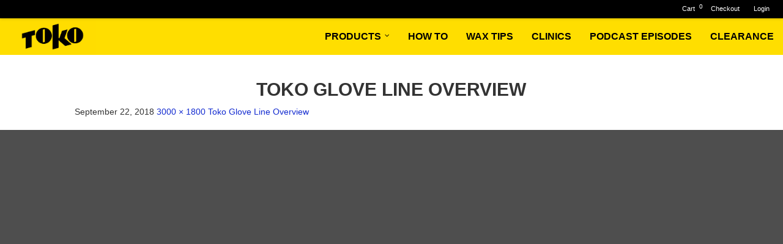

--- FILE ---
content_type: text/html; charset=UTF-8
request_url: https://tokous.com/toko-glove-line-overview/
body_size: 7591
content:
<!DOCTYPE html>
<!--[if IE 7]>
<html class="ie ie7" dir="ltr" lang="en-US" prefix="og: https://ogp.me/ns#">
<![endif]-->
<!--[if IE 8]>
<html class="ie ie8" dir="ltr" lang="en-US" prefix="og: https://ogp.me/ns#">
<![endif]-->
<!--[if !(IE 7) | !(IE 8) ]><!-->
<html dir="ltr" lang="en-US" prefix="og: https://ogp.me/ns#">
<!--<![endif]-->


<head>
	 <meta charset="utf-8">
    <meta http-equiv="X-UA-Compatible" content="IE=edge">
    <meta name="viewport" content="width=device-width, initial-scale=1.0">

    
	<link rel="profile" href="https://gmpg.org/xfn/11">
	<link rel="pingback" href="https://tokous.com/xmlrpc.php">
     <link rel="shortcut icon" href="https://tokous.com/wp-content/themes/tokous/ico/favicon.ico">
    	<style>img:is([sizes="auto" i], [sizes^="auto," i]) { contain-intrinsic-size: 3000px 1500px }</style>
	
		<!-- All in One SEO 4.8.2 - aioseo.com -->
		<title>Toko Glove Line Overview | Toko US</title>
	<meta name="robots" content="max-image-preview:large" />
	<meta name="author" content="Ian Harvey"/>
	<link rel="canonical" href="https://tokous.com/toko-glove-line-overview/" />
	<meta name="generator" content="All in One SEO (AIOSEO) 4.8.2" />
		<meta property="og:locale" content="en_US" />
		<meta property="og:site_name" content="Toko US | A Resource for American Skiers and Snowboarders" />
		<meta property="og:type" content="article" />
		<meta property="og:title" content="Toko Glove Line Overview | Toko US" />
		<meta property="og:url" content="https://tokous.com/toko-glove-line-overview/" />
		<meta property="article:published_time" content="2018-09-22T11:30:55+00:00" />
		<meta property="article:modified_time" content="2018-09-22T11:30:55+00:00" />
		<meta name="twitter:card" content="summary" />
		<meta name="twitter:title" content="Toko Glove Line Overview | Toko US" />
		<script type="application/ld+json" class="aioseo-schema">
			{"@context":"https:\/\/schema.org","@graph":[{"@type":"BreadcrumbList","@id":"https:\/\/tokous.com\/toko-glove-line-overview\/#breadcrumblist","itemListElement":[{"@type":"ListItem","@id":"https:\/\/tokous.com\/#listItem","position":1,"name":"Home","item":"https:\/\/tokous.com\/","nextItem":{"@type":"ListItem","@id":"https:\/\/tokous.com\/toko-glove-line-overview\/#listItem","name":"Toko Glove Line Overview"}},{"@type":"ListItem","@id":"https:\/\/tokous.com\/toko-glove-line-overview\/#listItem","position":2,"name":"Toko Glove Line Overview","previousItem":{"@type":"ListItem","@id":"https:\/\/tokous.com\/#listItem","name":"Home"}}]},{"@type":"ItemPage","@id":"https:\/\/tokous.com\/toko-glove-line-overview\/#itempage","url":"https:\/\/tokous.com\/toko-glove-line-overview\/","name":"Toko Glove Line Overview | Toko US","inLanguage":"en-US","isPartOf":{"@id":"https:\/\/tokous.com\/#website"},"breadcrumb":{"@id":"https:\/\/tokous.com\/toko-glove-line-overview\/#breadcrumblist"},"author":{"@id":"https:\/\/tokous.com\/author\/ian-harvey\/#author"},"creator":{"@id":"https:\/\/tokous.com\/author\/ian-harvey\/#author"},"datePublished":"2018-09-22T11:30:55+00:00","dateModified":"2018-09-22T11:30:55+00:00"},{"@type":"Organization","@id":"https:\/\/tokous.com\/#organization","name":"Toko US","description":"A Resource for American Skiers and Snowboarders","url":"https:\/\/tokous.com\/"},{"@type":"Person","@id":"https:\/\/tokous.com\/author\/ian-harvey\/#author","url":"https:\/\/tokous.com\/author\/ian-harvey\/","name":"Ian Harvey","image":{"@type":"ImageObject","@id":"https:\/\/tokous.com\/toko-glove-line-overview\/#authorImage","url":"https:\/\/secure.gravatar.com\/avatar\/2dd4bb007273036ce72ede7b97114399e43b3d8c66ea1756ab7f1162e5b5415b?s=96&d=mm&r=g","width":96,"height":96,"caption":"Ian Harvey"}},{"@type":"WebSite","@id":"https:\/\/tokous.com\/#website","url":"https:\/\/tokous.com\/","name":"Toko US","description":"A Resource for American Skiers and Snowboarders","inLanguage":"en-US","publisher":{"@id":"https:\/\/tokous.com\/#organization"}}]}
		</script>
		<!-- All in One SEO -->

<link rel='dns-prefetch' href='//a.omappapi.com' />
<link rel="alternate" type="application/rss+xml" title="Toko US &raquo; Feed" href="https://tokous.com/feed/" />
<link rel="alternate" type="application/rss+xml" title="Toko US &raquo; Comments Feed" href="https://tokous.com/comments/feed/" />
<script type="text/javascript">
/* <![CDATA[ */
window._wpemojiSettings = {"baseUrl":"https:\/\/s.w.org\/images\/core\/emoji\/16.0.1\/72x72\/","ext":".png","svgUrl":"https:\/\/s.w.org\/images\/core\/emoji\/16.0.1\/svg\/","svgExt":".svg","source":{"concatemoji":"https:\/\/tokous.com\/wp-includes\/js\/wp-emoji-release.min.js?ver=6.8.3"}};
/*! This file is auto-generated */
!function(s,n){var o,i,e;function c(e){try{var t={supportTests:e,timestamp:(new Date).valueOf()};sessionStorage.setItem(o,JSON.stringify(t))}catch(e){}}function p(e,t,n){e.clearRect(0,0,e.canvas.width,e.canvas.height),e.fillText(t,0,0);var t=new Uint32Array(e.getImageData(0,0,e.canvas.width,e.canvas.height).data),a=(e.clearRect(0,0,e.canvas.width,e.canvas.height),e.fillText(n,0,0),new Uint32Array(e.getImageData(0,0,e.canvas.width,e.canvas.height).data));return t.every(function(e,t){return e===a[t]})}function u(e,t){e.clearRect(0,0,e.canvas.width,e.canvas.height),e.fillText(t,0,0);for(var n=e.getImageData(16,16,1,1),a=0;a<n.data.length;a++)if(0!==n.data[a])return!1;return!0}function f(e,t,n,a){switch(t){case"flag":return n(e,"\ud83c\udff3\ufe0f\u200d\u26a7\ufe0f","\ud83c\udff3\ufe0f\u200b\u26a7\ufe0f")?!1:!n(e,"\ud83c\udde8\ud83c\uddf6","\ud83c\udde8\u200b\ud83c\uddf6")&&!n(e,"\ud83c\udff4\udb40\udc67\udb40\udc62\udb40\udc65\udb40\udc6e\udb40\udc67\udb40\udc7f","\ud83c\udff4\u200b\udb40\udc67\u200b\udb40\udc62\u200b\udb40\udc65\u200b\udb40\udc6e\u200b\udb40\udc67\u200b\udb40\udc7f");case"emoji":return!a(e,"\ud83e\udedf")}return!1}function g(e,t,n,a){var r="undefined"!=typeof WorkerGlobalScope&&self instanceof WorkerGlobalScope?new OffscreenCanvas(300,150):s.createElement("canvas"),o=r.getContext("2d",{willReadFrequently:!0}),i=(o.textBaseline="top",o.font="600 32px Arial",{});return e.forEach(function(e){i[e]=t(o,e,n,a)}),i}function t(e){var t=s.createElement("script");t.src=e,t.defer=!0,s.head.appendChild(t)}"undefined"!=typeof Promise&&(o="wpEmojiSettingsSupports",i=["flag","emoji"],n.supports={everything:!0,everythingExceptFlag:!0},e=new Promise(function(e){s.addEventListener("DOMContentLoaded",e,{once:!0})}),new Promise(function(t){var n=function(){try{var e=JSON.parse(sessionStorage.getItem(o));if("object"==typeof e&&"number"==typeof e.timestamp&&(new Date).valueOf()<e.timestamp+604800&&"object"==typeof e.supportTests)return e.supportTests}catch(e){}return null}();if(!n){if("undefined"!=typeof Worker&&"undefined"!=typeof OffscreenCanvas&&"undefined"!=typeof URL&&URL.createObjectURL&&"undefined"!=typeof Blob)try{var e="postMessage("+g.toString()+"("+[JSON.stringify(i),f.toString(),p.toString(),u.toString()].join(",")+"));",a=new Blob([e],{type:"text/javascript"}),r=new Worker(URL.createObjectURL(a),{name:"wpTestEmojiSupports"});return void(r.onmessage=function(e){c(n=e.data),r.terminate(),t(n)})}catch(e){}c(n=g(i,f,p,u))}t(n)}).then(function(e){for(var t in e)n.supports[t]=e[t],n.supports.everything=n.supports.everything&&n.supports[t],"flag"!==t&&(n.supports.everythingExceptFlag=n.supports.everythingExceptFlag&&n.supports[t]);n.supports.everythingExceptFlag=n.supports.everythingExceptFlag&&!n.supports.flag,n.DOMReady=!1,n.readyCallback=function(){n.DOMReady=!0}}).then(function(){return e}).then(function(){var e;n.supports.everything||(n.readyCallback(),(e=n.source||{}).concatemoji?t(e.concatemoji):e.wpemoji&&e.twemoji&&(t(e.twemoji),t(e.wpemoji)))}))}((window,document),window._wpemojiSettings);
/* ]]> */
</script>
<style id='wp-emoji-styles-inline-css' type='text/css'>

	img.wp-smiley, img.emoji {
		display: inline !important;
		border: none !important;
		box-shadow: none !important;
		height: 1em !important;
		width: 1em !important;
		margin: 0 0.07em !important;
		vertical-align: -0.1em !important;
		background: none !important;
		padding: 0 !important;
	}
</style>
<link rel='stylesheet' id='wp-block-library-css' href='https://tokous.com/wp-includes/css/dist/block-library/style.min.css?ver=6.8.3' type='text/css' media='all' />
<style id='classic-theme-styles-inline-css' type='text/css'>
/*! This file is auto-generated */
.wp-block-button__link{color:#fff;background-color:#32373c;border-radius:9999px;box-shadow:none;text-decoration:none;padding:calc(.667em + 2px) calc(1.333em + 2px);font-size:1.125em}.wp-block-file__button{background:#32373c;color:#fff;text-decoration:none}
</style>
<style id='global-styles-inline-css' type='text/css'>
:root{--wp--preset--aspect-ratio--square: 1;--wp--preset--aspect-ratio--4-3: 4/3;--wp--preset--aspect-ratio--3-4: 3/4;--wp--preset--aspect-ratio--3-2: 3/2;--wp--preset--aspect-ratio--2-3: 2/3;--wp--preset--aspect-ratio--16-9: 16/9;--wp--preset--aspect-ratio--9-16: 9/16;--wp--preset--color--black: #000000;--wp--preset--color--cyan-bluish-gray: #abb8c3;--wp--preset--color--white: #ffffff;--wp--preset--color--pale-pink: #f78da7;--wp--preset--color--vivid-red: #cf2e2e;--wp--preset--color--luminous-vivid-orange: #ff6900;--wp--preset--color--luminous-vivid-amber: #fcb900;--wp--preset--color--light-green-cyan: #7bdcb5;--wp--preset--color--vivid-green-cyan: #00d084;--wp--preset--color--pale-cyan-blue: #8ed1fc;--wp--preset--color--vivid-cyan-blue: #0693e3;--wp--preset--color--vivid-purple: #9b51e0;--wp--preset--gradient--vivid-cyan-blue-to-vivid-purple: linear-gradient(135deg,rgba(6,147,227,1) 0%,rgb(155,81,224) 100%);--wp--preset--gradient--light-green-cyan-to-vivid-green-cyan: linear-gradient(135deg,rgb(122,220,180) 0%,rgb(0,208,130) 100%);--wp--preset--gradient--luminous-vivid-amber-to-luminous-vivid-orange: linear-gradient(135deg,rgba(252,185,0,1) 0%,rgba(255,105,0,1) 100%);--wp--preset--gradient--luminous-vivid-orange-to-vivid-red: linear-gradient(135deg,rgba(255,105,0,1) 0%,rgb(207,46,46) 100%);--wp--preset--gradient--very-light-gray-to-cyan-bluish-gray: linear-gradient(135deg,rgb(238,238,238) 0%,rgb(169,184,195) 100%);--wp--preset--gradient--cool-to-warm-spectrum: linear-gradient(135deg,rgb(74,234,220) 0%,rgb(151,120,209) 20%,rgb(207,42,186) 40%,rgb(238,44,130) 60%,rgb(251,105,98) 80%,rgb(254,248,76) 100%);--wp--preset--gradient--blush-light-purple: linear-gradient(135deg,rgb(255,206,236) 0%,rgb(152,150,240) 100%);--wp--preset--gradient--blush-bordeaux: linear-gradient(135deg,rgb(254,205,165) 0%,rgb(254,45,45) 50%,rgb(107,0,62) 100%);--wp--preset--gradient--luminous-dusk: linear-gradient(135deg,rgb(255,203,112) 0%,rgb(199,81,192) 50%,rgb(65,88,208) 100%);--wp--preset--gradient--pale-ocean: linear-gradient(135deg,rgb(255,245,203) 0%,rgb(182,227,212) 50%,rgb(51,167,181) 100%);--wp--preset--gradient--electric-grass: linear-gradient(135deg,rgb(202,248,128) 0%,rgb(113,206,126) 100%);--wp--preset--gradient--midnight: linear-gradient(135deg,rgb(2,3,129) 0%,rgb(40,116,252) 100%);--wp--preset--font-size--small: 13px;--wp--preset--font-size--medium: 20px;--wp--preset--font-size--large: 36px;--wp--preset--font-size--x-large: 42px;--wp--preset--spacing--20: 0.44rem;--wp--preset--spacing--30: 0.67rem;--wp--preset--spacing--40: 1rem;--wp--preset--spacing--50: 1.5rem;--wp--preset--spacing--60: 2.25rem;--wp--preset--spacing--70: 3.38rem;--wp--preset--spacing--80: 5.06rem;--wp--preset--shadow--natural: 6px 6px 9px rgba(0, 0, 0, 0.2);--wp--preset--shadow--deep: 12px 12px 50px rgba(0, 0, 0, 0.4);--wp--preset--shadow--sharp: 6px 6px 0px rgba(0, 0, 0, 0.2);--wp--preset--shadow--outlined: 6px 6px 0px -3px rgba(255, 255, 255, 1), 6px 6px rgba(0, 0, 0, 1);--wp--preset--shadow--crisp: 6px 6px 0px rgba(0, 0, 0, 1);}:where(.is-layout-flex){gap: 0.5em;}:where(.is-layout-grid){gap: 0.5em;}body .is-layout-flex{display: flex;}.is-layout-flex{flex-wrap: wrap;align-items: center;}.is-layout-flex > :is(*, div){margin: 0;}body .is-layout-grid{display: grid;}.is-layout-grid > :is(*, div){margin: 0;}:where(.wp-block-columns.is-layout-flex){gap: 2em;}:where(.wp-block-columns.is-layout-grid){gap: 2em;}:where(.wp-block-post-template.is-layout-flex){gap: 1.25em;}:where(.wp-block-post-template.is-layout-grid){gap: 1.25em;}.has-black-color{color: var(--wp--preset--color--black) !important;}.has-cyan-bluish-gray-color{color: var(--wp--preset--color--cyan-bluish-gray) !important;}.has-white-color{color: var(--wp--preset--color--white) !important;}.has-pale-pink-color{color: var(--wp--preset--color--pale-pink) !important;}.has-vivid-red-color{color: var(--wp--preset--color--vivid-red) !important;}.has-luminous-vivid-orange-color{color: var(--wp--preset--color--luminous-vivid-orange) !important;}.has-luminous-vivid-amber-color{color: var(--wp--preset--color--luminous-vivid-amber) !important;}.has-light-green-cyan-color{color: var(--wp--preset--color--light-green-cyan) !important;}.has-vivid-green-cyan-color{color: var(--wp--preset--color--vivid-green-cyan) !important;}.has-pale-cyan-blue-color{color: var(--wp--preset--color--pale-cyan-blue) !important;}.has-vivid-cyan-blue-color{color: var(--wp--preset--color--vivid-cyan-blue) !important;}.has-vivid-purple-color{color: var(--wp--preset--color--vivid-purple) !important;}.has-black-background-color{background-color: var(--wp--preset--color--black) !important;}.has-cyan-bluish-gray-background-color{background-color: var(--wp--preset--color--cyan-bluish-gray) !important;}.has-white-background-color{background-color: var(--wp--preset--color--white) !important;}.has-pale-pink-background-color{background-color: var(--wp--preset--color--pale-pink) !important;}.has-vivid-red-background-color{background-color: var(--wp--preset--color--vivid-red) !important;}.has-luminous-vivid-orange-background-color{background-color: var(--wp--preset--color--luminous-vivid-orange) !important;}.has-luminous-vivid-amber-background-color{background-color: var(--wp--preset--color--luminous-vivid-amber) !important;}.has-light-green-cyan-background-color{background-color: var(--wp--preset--color--light-green-cyan) !important;}.has-vivid-green-cyan-background-color{background-color: var(--wp--preset--color--vivid-green-cyan) !important;}.has-pale-cyan-blue-background-color{background-color: var(--wp--preset--color--pale-cyan-blue) !important;}.has-vivid-cyan-blue-background-color{background-color: var(--wp--preset--color--vivid-cyan-blue) !important;}.has-vivid-purple-background-color{background-color: var(--wp--preset--color--vivid-purple) !important;}.has-black-border-color{border-color: var(--wp--preset--color--black) !important;}.has-cyan-bluish-gray-border-color{border-color: var(--wp--preset--color--cyan-bluish-gray) !important;}.has-white-border-color{border-color: var(--wp--preset--color--white) !important;}.has-pale-pink-border-color{border-color: var(--wp--preset--color--pale-pink) !important;}.has-vivid-red-border-color{border-color: var(--wp--preset--color--vivid-red) !important;}.has-luminous-vivid-orange-border-color{border-color: var(--wp--preset--color--luminous-vivid-orange) !important;}.has-luminous-vivid-amber-border-color{border-color: var(--wp--preset--color--luminous-vivid-amber) !important;}.has-light-green-cyan-border-color{border-color: var(--wp--preset--color--light-green-cyan) !important;}.has-vivid-green-cyan-border-color{border-color: var(--wp--preset--color--vivid-green-cyan) !important;}.has-pale-cyan-blue-border-color{border-color: var(--wp--preset--color--pale-cyan-blue) !important;}.has-vivid-cyan-blue-border-color{border-color: var(--wp--preset--color--vivid-cyan-blue) !important;}.has-vivid-purple-border-color{border-color: var(--wp--preset--color--vivid-purple) !important;}.has-vivid-cyan-blue-to-vivid-purple-gradient-background{background: var(--wp--preset--gradient--vivid-cyan-blue-to-vivid-purple) !important;}.has-light-green-cyan-to-vivid-green-cyan-gradient-background{background: var(--wp--preset--gradient--light-green-cyan-to-vivid-green-cyan) !important;}.has-luminous-vivid-amber-to-luminous-vivid-orange-gradient-background{background: var(--wp--preset--gradient--luminous-vivid-amber-to-luminous-vivid-orange) !important;}.has-luminous-vivid-orange-to-vivid-red-gradient-background{background: var(--wp--preset--gradient--luminous-vivid-orange-to-vivid-red) !important;}.has-very-light-gray-to-cyan-bluish-gray-gradient-background{background: var(--wp--preset--gradient--very-light-gray-to-cyan-bluish-gray) !important;}.has-cool-to-warm-spectrum-gradient-background{background: var(--wp--preset--gradient--cool-to-warm-spectrum) !important;}.has-blush-light-purple-gradient-background{background: var(--wp--preset--gradient--blush-light-purple) !important;}.has-blush-bordeaux-gradient-background{background: var(--wp--preset--gradient--blush-bordeaux) !important;}.has-luminous-dusk-gradient-background{background: var(--wp--preset--gradient--luminous-dusk) !important;}.has-pale-ocean-gradient-background{background: var(--wp--preset--gradient--pale-ocean) !important;}.has-electric-grass-gradient-background{background: var(--wp--preset--gradient--electric-grass) !important;}.has-midnight-gradient-background{background: var(--wp--preset--gradient--midnight) !important;}.has-small-font-size{font-size: var(--wp--preset--font-size--small) !important;}.has-medium-font-size{font-size: var(--wp--preset--font-size--medium) !important;}.has-large-font-size{font-size: var(--wp--preset--font-size--large) !important;}.has-x-large-font-size{font-size: var(--wp--preset--font-size--x-large) !important;}
:where(.wp-block-post-template.is-layout-flex){gap: 1.25em;}:where(.wp-block-post-template.is-layout-grid){gap: 1.25em;}
:where(.wp-block-columns.is-layout-flex){gap: 2em;}:where(.wp-block-columns.is-layout-grid){gap: 2em;}
:root :where(.wp-block-pullquote){font-size: 1.5em;line-height: 1.6;}
</style>
<link rel='stylesheet' id='wp-pagenavi-css' href='https://tokous.com/wp-content/plugins/wp-pagenavi/pagenavi-css.css?ver=2.70' type='text/css' media='all' />
<link rel='stylesheet' id='new-royalslider-core-css-css' href='https://tokous.com/wp-content/plugins/new-royalslider/lib/royalslider/royalslider.css?ver=3.3.2' type='text/css' media='all' />
<link rel='stylesheet' id='rsUni-css-css' href='https://tokous.com/wp-content/plugins/new-royalslider/lib/royalslider/skins/universal/rs-universal.css?ver=3.3.2' type='text/css' media='all' />
<link rel='stylesheet' id='rsDefaultInv-css-css' href='https://tokous.com/wp-content/plugins/new-royalslider/lib/royalslider/skins/default-inverted/rs-default-inverted.css?ver=3.3.2' type='text/css' media='all' />
<link rel='stylesheet' id='lmm-pscrollbar-css' href='https://tokous.com/wp-content/plugins/lmm/assets/frontend/pscrollbar/perfect-scrollbar.min.css?ver=6.8.3' type='text/css' media='all' />
<link rel='stylesheet' id='lmm-icons-css' href='https://tokous.com/wp-content/plugins/lmm/assets/frontend/icons/fontawesome/css/font-awesome.min.css?ver=6.8.3' type='text/css' media='all' />
<link rel='stylesheet' id='lmm-normalize-css' href='https://tokous.com/wp-content/plugins/lmm/assets/frontend/css/lmm_normalize.min.css?ver=6.8.3' type='text/css' media='all' />
<link rel='stylesheet' id='lmm-bootstrap-css' href="https://tokous.com/wp-content/uploads/tokous/lmm/lmm_bootstrap.css?ver=6.8.3" type='text/css' media='all' />
<link rel='stylesheet' id='lmm-widgets-css' href="https://tokous.com/wp-content/uploads/tokous/lmm/lmm_widgets.css?ver=6.8.3" type='text/css' media='all' />
<link rel='stylesheet' id='lmm-menu-css' href="https://tokous.com/wp-content/uploads/tokous/lmm/lmm.css?ver=6.8.3" type='text/css' media='all' />
<link rel='stylesheet' id='lmm-locations-css' href="https://tokous.com/wp-content/uploads/tokous/lmm/lmm_locations.css?ver=6.8.3" type='text/css' media='all' />
<script type="text/javascript" src="https://tokous.com/wp-includes/js/jquery/jquery.min.js?ver=3.7.1" id="jquery-core-js"></script>
<script type="text/javascript" src="https://tokous.com/wp-includes/js/jquery/jquery-migrate.min.js?ver=3.4.1" id="jquery-migrate-js"></script>
<script type="text/javascript" src="https://tokous.com/wp-content/plugins/google-analyticator/external-tracking.min.js?ver=6.5.7" id="ga-external-tracking-js"></script>
<link rel="https://api.w.org/" href="https://tokous.com/wp-json/" /><link rel="alternate" title="JSON" type="application/json" href="https://tokous.com/wp-json/wp/v2/media/4558" /><link rel="EditURI" type="application/rsd+xml" title="RSD" href="https://tokous.com/xmlrpc.php?rsd" />
<meta name="generator" content="WordPress 6.8.3" />
<link rel='shortlink' href='https://tokous.com/?p=4558' />
<link rel="alternate" title="oEmbed (JSON)" type="application/json+oembed" href="https://tokous.com/wp-json/oembed/1.0/embed?url=https%3A%2F%2Ftokous.com%2Ftoko-glove-line-overview%2F" />
<link rel="alternate" title="oEmbed (XML)" type="text/xml+oembed" href="https://tokous.com/wp-json/oembed/1.0/embed?url=https%3A%2F%2Ftokous.com%2Ftoko-glove-line-overview%2F&#038;format=xml" />

    <meta name="viewport" content="initial-scale=1.0">

    <link rel="icon" href="https://tokous.com/wp-content/uploads/2024/10/cropped-TokoLogoSquare-scaled-1-32x32.jpg" sizes="32x32" />
<link rel="icon" href="https://tokous.com/wp-content/uploads/2024/10/cropped-TokoLogoSquare-scaled-1-192x192.jpg" sizes="192x192" />
<link rel="apple-touch-icon" href="https://tokous.com/wp-content/uploads/2024/10/cropped-TokoLogoSquare-scaled-1-180x180.jpg" />
<meta name="msapplication-TileImage" content="https://tokous.com/wp-content/uploads/2024/10/cropped-TokoLogoSquare-scaled-1-270x270.jpg" />
<!-- Google Analytics Tracking by Google Analyticator 6.5.7 -->
<script type="text/javascript">
    var analyticsFileTypes = [];
    var analyticsSnippet = 'disabled';
    var analyticsEventTracking = 'enabled';
</script>
<script type="text/javascript">
	(function(i,s,o,g,r,a,m){i['GoogleAnalyticsObject']=r;i[r]=i[r]||function(){
	(i[r].q=i[r].q||[]).push(arguments)},i[r].l=1*new Date();a=s.createElement(o),
	m=s.getElementsByTagName(o)[0];a.async=1;a.src=g;m.parentNode.insertBefore(a,m)
	})(window,document,'script','//www.google-analytics.com/analytics.js','ga');
	ga('create', 'UA-85786404-1', 'auto');
 
	ga('send', 'pageview');
</script>
	<!--[if lt IE 9]>
	<script src="https://tokous.com/wp-content/themes/tokous/js/html5.js"></script>
	<![endif]-->
    <!-- Bootstrap core CSS -->
    <link href="https://tokous.com/wp-content/themes/tokous/css/bootstrap.css" rel="stylesheet">

    <!-- Custom styles for this template -->
    <link href='https://fonts.googleapis.com/css?family=Yanone+Kaffeesatz' rel='stylesheet' type='text/css'>
    <link href="https://tokous.com/wp-content/themes/tokous/style.css" rel="stylesheet">
 	<link href="https://tokous.com/wp-content/themes/tokous/responsive.css" rel="stylesheet">

    <!-- HTML5 shim and Respond.js IE8 support of HTML5 elements and media queries -->
    <!--[if lt IE 9]>
      <script src="https://oss.maxcdn.com/libs/html5shiv/3.7.0/html5shiv.js"></script>
      <script src="https://oss.maxcdn.com/libs/respond.js/1.3.0/respond.min.js"></script>
    <![endif]-->
   
	 <script type="text/javascript" src="https://hovercart.quivers.com/?Marketplace=e4b82fe8-7464-4253-aaa2-ab8e8c17daaf" async="true"></script>
</head>



  <body>
   <div class="q-wrapper">
   <div class="container-fluid">
   <div class="row">
   <div class="col-md-12">
  <div id="qRibbon"></div>
   </div>
   </div>
   </div>
   </div>
<div class="header-wrapper">
  <nav id="lmm" class="lmm lmm-navbar lmm-primary lmm-v1.2.4" data-location="primary" itemscope="itemscope" itemtype="http://schema.org/SiteNavigationElement" role="navigation"><div class="container-auto"><div class="lmm-navbar-header"><button type="button" class="lmm-navbar-toggle collapsed lmm-primary" data-toggle="collapse" data-target="#lmm_1" aria-expanded="false" aria-controls="lmm-navbar"><span class="icon-bar"></span><span class="icon-bar"></span><span class="icon-bar"></span></button><a class="lmm-navbar-brand img" href="https://tokous.com/"><img height="60" width="160" src="https://tokous.com/wp-content/uploads/2024/10/Toko-Standard-blackonyellow-rgb.png" alt="Toko US" /></a></div><div id="lmm_1" class="lmm-navbar-collapse collapse"><ul class="lmm-navbar-nav my_class lmm-align-items-right lmm-trigger-click lmm-hide-carets lmm_fadeIn"><li class="lmm-item lmm-item-type-custom lmm-item-object-lmm lmm-item-has-children lmm-item-level-0 lmm-item-type-lmm-mega lmm-dropdown lmm-has-title"><a title="Products" href="#products" class="lmm-dropdown-toggle"><span class="lmm-item-content"><span class="lmm-caret"></span>Products</span></a><ul class="lmm-dropdown-menu col-lg-12 col-md-12 col-sm-12"  role="menu"><li class="clearfix">
<ul class="lmm-dropdown-menu" role="menu">
<li class="lmm-item lmm-item-type-custom lmm-item-object-lmm lmm-item-has-children lmm-item-level-1 lmm-item-type-column lmm-column-has-title lmm-has-title col-lg-3 col-lg-offset-0 col-md-3 col-md-offset-0 col-sm-6 col-sm-offset-0 col-xs-6"><h4 class="menutitle">Wax</h4>
	<ul class="lmm-dropdown-menu" role="menu">
<li class="lmm-item lmm-item-type-taxonomy lmm-item-object-category lmm-item-level-2 lmm-has-title"><a title="Topcoat" href="https://tokous.com/category/products/wax/topcoat/"><span class="lmm-item-content">Topcoat</span></a></li><li class="lmm-item lmm-item-type-taxonomy lmm-item-object-category lmm-item-level-2 lmm-has-title"><a title="Powder" href="https://tokous.com/category/products/wax/powder/"><span class="lmm-item-content">Powder</span></a></li><li class="lmm-item lmm-item-type-taxonomy lmm-item-object-category lmm-item-level-2 lmm-has-title"><a title="Liquid Paraffin" href="https://tokous.com/category/products/wax/top-finish/"><span class="lmm-item-content">Liquid Paraffin</span></a></li><li class="lmm-item lmm-item-type-taxonomy lmm-item-object-category lmm-item-level-2 lmm-has-title"><a title="Hot Wax" href="https://tokous.com/category/products/wax/hot-wax/"><span class="lmm-item-content">Hot Wax</span></a></li><li class="lmm-item lmm-item-type-taxonomy lmm-item-object-category lmm-item-level-2 lmm-has-title"><a title="Express Wax" href="https://tokous.com/category/products/wax/express-wax/"><span class="lmm-item-content">Express Wax</span></a></li><li class="lmm-item lmm-item-type-taxonomy lmm-item-object-category lmm-item-level-2 lmm-has-title"><a title="Grip Wax" href="https://tokous.com/category/products/wax/grip-wax/"><span class="lmm-item-content">Grip Wax</span></a></li>
	</ul>
</li><li class="lmm-item lmm-item-type-custom lmm-item-object-lmm lmm-item-has-children lmm-item-level-1 lmm-item-type-column lmm-column-has-title lmm-has-title col-lg-3 col-lg-offset-0 col-md-3 col-md-offset-0 col-sm-6 col-sm-offset-0 col-xs-6"><h4 class="menutitle">Tools</h4>
	<ul class="lmm-dropdown-menu" role="menu">
<li class="lmm-item lmm-item-type-taxonomy lmm-item-object-category lmm-item-level-2 lmm-has-title"><a title="Base Repair" href="https://tokous.com/category/products/tools/base-repair/"><span class="lmm-item-content">Base Repair</span></a></li><li class="lmm-item lmm-item-type-taxonomy lmm-item-object-category lmm-item-level-2 lmm-has-title"><a title="Base Tuning" href="https://tokous.com/category/products/tools/base-tuning/"><span class="lmm-item-content">Base Tuning</span></a></li><li class="lmm-item lmm-item-type-taxonomy lmm-item-object-category lmm-item-level-2 lmm-has-title"><a title="Brushes" href="https://tokous.com/category/products/tools/brushes/"><span class="lmm-item-content">Brushes</span></a></li><li class="lmm-item lmm-item-type-taxonomy lmm-item-object-category lmm-item-level-2 lmm-has-title"><a title="Cleaning" href="https://tokous.com/category/products/tools/cleaning/"><span class="lmm-item-content">Cleaning</span></a></li><li class="lmm-item lmm-item-type-taxonomy lmm-item-object-category lmm-item-level-2 lmm-has-title"><a title="Edge Tuning" href="https://tokous.com/category/products/tools/edge-tuning/"><span class="lmm-item-content">Edge Tuning</span></a></li><li class="lmm-item lmm-item-type-taxonomy lmm-item-object-category lmm-item-level-2 lmm-has-title"><a title="Fixation" href="https://tokous.com/category/products/tools/fixation/"><span class="lmm-item-content">Fixation</span></a></li><li class="lmm-item lmm-item-type-taxonomy lmm-item-object-category lmm-item-level-2 lmm-has-title"><a title="Irons" href="https://tokous.com/category/products/tools/irons/"><span class="lmm-item-content">Irons</span></a></li><li class="lmm-item lmm-item-type-taxonomy lmm-item-object-category lmm-item-level-2 lmm-has-title"><a title="Starter Kits" href="https://tokous.com/category/products/tools/starter-kits/"><span class="lmm-item-content">Starter Kits</span></a></li><li class="lmm-item lmm-item-type-taxonomy lmm-item-object-category lmm-item-level-2 lmm-has-title"><a title="Accessories" href="https://tokous.com/category/products/tools/accessories/"><span class="lmm-item-content">Accessories</span></a></li>
	</ul>
</li><li class="lmm-item lmm-item-type-custom lmm-item-object-lmm lmm-item-has-children lmm-item-level-1 lmm-item-type-column lmm-column-has-title lmm-has-title col-lg-3 col-lg-offset-0 col-md-3 col-md-offset-0 col-sm-6 col-sm-offset-0 col-xs-6"><h4 class="menutitle">Care Line</h4>
	<ul class="lmm-dropdown-menu" role="menu">
<li class="lmm-item lmm-item-type-taxonomy lmm-item-object-category lmm-item-level-2 lmm-has-title"><a title="Textile Care" href="https://tokous.com/category/products/care-line/textile-care/"><span class="lmm-item-content">Textile Care</span></a></li><li class="lmm-item lmm-item-type-taxonomy lmm-item-object-category lmm-item-level-2 lmm-has-title"><a title="Shoe Care" href="https://tokous.com/category/products/care-line/shoe-care/"><span class="lmm-item-content">Shoe Care</span></a></li><li class="lmm-item lmm-item-type-taxonomy lmm-item-object-category lmm-item-level-2 lmm-has-title"><a title="Equipment Care" href="https://tokous.com/category/products/care-line/equipment-care/"><span class="lmm-item-content">Equipment Care</span></a></li>
	</ul>
</li><li class="lmm-item lmm-item-type-custom lmm-item-object-lmm lmm-item-has-children lmm-item-level-1 lmm-item-type-column lmm-column-has-title lmm-has-title col-lg-3 col-md-3 col-sm-6 col-xs-6"><h4 class="menutitle">Softgoods</h4>
	<ul class="lmm-dropdown-menu" role="menu">
<li class="lmm-item lmm-item-type-taxonomy lmm-item-object-category lmm-item-level-2 lmm-has-title"><a title="Cold Weather Cycling" href="https://tokous.com/category/products/softgoods/cold-weather-cycling/"><span class="lmm-item-content">Cold Weather Cycling</span></a></li><li class="lmm-item lmm-item-type-taxonomy lmm-item-object-category lmm-item-level-2 lmm-has-title"><a title="Gloves" href="https://tokous.com/category/products/softgoods/gloves/"><span class="lmm-item-content">Gloves</span></a></li><li class="lmm-item lmm-item-type-taxonomy lmm-item-object-category lmm-item-level-2 lmm-has-title"><a title="Hats" href="https://tokous.com/category/products/softgoods/hats/"><span class="lmm-item-content">Hats</span></a></li><li class="lmm-item lmm-item-type-taxonomy lmm-item-object-category lmm-item-level-2 lmm-has-title"><a title="Bags" href="https://tokous.com/category/products/softgoods/bags/"><span class="lmm-item-content">Bags</span></a></li><li class="lmm-item lmm-item-type-taxonomy lmm-item-object-category lmm-item-level-2 lmm-has-title"><a title="Apparel" href="https://tokous.com/category/products/softgoods/apparel/"><span class="lmm-item-content">Apparel</span></a></li>
	</ul>
</li>
</ul>
</li></ul></li><li class="lmm-item lmm-item-type-taxonomy lmm-item-object-category lmm-item-level-0 lmm-has-title"><a title="How To" href="https://tokous.com/category/application/"><span class="lmm-item-content">How To</span></a></li><li class="lmm-item lmm-item-type-taxonomy lmm-item-object-category lmm-item-level-0 lmm-has-title"><a title="Wax Tips" href="https://tokous.com/category/wax-tips/"><span class="lmm-item-content">Wax Tips</span></a></li><li class="lmm-item lmm-item-type-post_type lmm-item-object-page lmm-item-level-0 lmm-has-title"><a title="Clinics" href="https://tokous.com/support/clinics/"><span class="lmm-item-content">Clinics</span></a></li><li class="lmm-item lmm-item-type-taxonomy lmm-item-object-category lmm-item-level-0 lmm-has-title lmm-has-description"><a title="Podcast Episodes" href="https://tokous.com/category/interviews/"><span class="lmm-item-content">Podcast Episodes</span></a></li><li class="lmm-item lmm-item-type-taxonomy lmm-item-object-category lmm-item-level-0 lmm-has-title lmm-has-description"><a title="Clearance" href="https://tokous.com/category/products/outlet/"><span class="lmm-item-content">Clearance</span></a></li></ul></div></div></nav>    </div>   <!--/.header-wrapper-->
    


 <div class="banner-wrapper">
   
    
    </div>
 

<!-- content -->

<div class="content-wrapper">
<div class="container-fluid">

 <div class="row">
       <div class="col-md-1">
        </div>
        <div class="col-md-10">
         			
				
					<h1 class="entry-title" align="center">Toko Glove Line Overview</h1>        
        


			<div class="entry-meta">

						<span class="entry-date"><time class="entry-date" datetime="2018-09-22T11:30:55+00:00">September 22, 2018</time></span>

						<span class="full-size-link"><a href="https://tokous.com/wp-content/uploads/2018/09/Toko-Glove-Line-Overview.jpg">3000 &times; 1800</a></span>

						<span class="parent-post-link"><a href="https://tokous.com/toko-glove-line-overview/" rel="gallery">Toko Glove Line Overview</a></span>
											</div><!-- .entry-meta -->
				

				<div class="entry-content">
					<div class="entry-attachment">
						<div class="attachment">
							<script defer src="https://static.cloudflareinsights.com/beacon.min.js/vcd15cbe7772f49c399c6a5babf22c1241717689176015" integrity="sha512-ZpsOmlRQV6y907TI0dKBHq9Md29nnaEIPlkf84rnaERnq6zvWvPUqr2ft8M1aS28oN72PdrCzSjY4U6VaAw1EQ==" data-cf-beacon='{"version":"2024.11.0","token":"f588b743913546bd9b4c60f898ca560a","r":1,"server_timing":{"name":{"cfCacheStatus":true,"cfEdge":true,"cfExtPri":true,"cfL4":true,"cfOrigin":true,"cfSpeedBrain":true},"location_startswith":null}}' crossorigin="anonymous"></script>


--- FILE ---
content_type: text/css
request_url: https://tokous.com/wp-content/uploads/tokous/lmm/lmm_bootstrap.css?ver=6.8.3
body_size: 7298
content:
/*!
 * Bootstrap v3.3.5 (http://getbootstrap.com)
 * Copyright 2011-2015 Twitter, Inc.
 * Licensed under MIT (https://github.com/twbs/bootstrap/blob/master/LICENSE)
 */

#lmm .container {
    margin-right: auto;
    margin-left: auto;
    padding-left: 15px;
    padding-right: 15px;
}
@media (min-width: 768px) {
    #lmm .container {
        width: 750px;
    }
}
@media (min-width: 992px) {
    #lmm .container {
        width: 970px;
    }
}
@media (min-width: 1200px) {
    #lmm .container {
        width: 1170px;
    }
}
#lmm .container-fluid {
    margin-right: auto;
    margin-left: auto;
    padding-left: 15px;
    padding-right: 15px;
}
#lmm .row {
    margin-left: -15px;
    margin-right: -15px;
}
#lmm .col-xs-1, #lmm .col-sm-1, #lmm .col-md-1, #lmm .col-lg-1, #lmm .col-xs-2, #lmm .col-sm-2, #lmm .col-md-2, #lmm .col-lg-2, #lmm .col-xs-3, #lmm .col-sm-3, #lmm .col-md-3, #lmm .col-lg-3, #lmm .col-xs-4, #lmm .col-sm-4, #lmm .col-md-4, #lmm .col-lg-4, #lmm .col-xs-5, #lmm .col-sm-5, #lmm .col-md-5, #lmm .col-lg-5, #lmm .col-xs-6, #lmm .col-sm-6, #lmm .col-md-6, #lmm .col-lg-6, #lmm .col-xs-7, #lmm .col-sm-7, #lmm .col-md-7, #lmm .col-lg-7, #lmm .col-xs-8, #lmm .col-sm-8, #lmm .col-md-8, #lmm .col-lg-8, #lmm .col-xs-9, #lmm .col-sm-9, #lmm .col-md-9, #lmm .col-lg-9, #lmm .col-xs-10, #lmm .col-sm-10, #lmm .col-md-10, #lmm .col-lg-10, #lmm .col-xs-11, #lmm .col-sm-11, #lmm .col-md-11, #lmm .col-lg-11, #lmm .col-xs-12, #lmm .col-sm-12, #lmm .col-md-12, #lmm .col-lg-12 {
    position: relative;
    min-height: 1px;
    padding-left: 15px;
    padding-right: 15px;
}
#lmm .col-xs-1, #lmm .col-xs-2, #lmm .col-xs-3, #lmm .col-xs-4, #lmm .col-xs-5, #lmm .col-xs-6, #lmm .col-xs-7, #lmm .col-xs-8, #lmm .col-xs-9, #lmm .col-xs-10, #lmm .col-xs-11, #lmm .col-xs-12 {
    float: left;
}
#lmm .col-xs-12 {
    width: 100%;
}
#lmm .col-xs-11 {
    width: 91.66666667%;
}
#lmm .col-xs-10 {
    width: 83.33333333%;
}
#lmm .col-xs-9 {
    width: 75%;
}
#lmm .col-xs-8 {
    width: 66.66666667%;
}
#lmm .col-xs-7 {
    width: 58.33333333%;
}
#lmm .col-xs-6 {
    width: 50%;
}
#lmm .col-xs-5 {
    width: 41.66666667%;
}
#lmm .col-xs-4 {
    width: 33.33333333%;
}
#lmm .col-xs-3 {
    width: 25%;
}
#lmm .col-xs-2 {
    width: 16.66666667%;
}
#lmm .col-xs-1 {
    width: 8.33333333%;
}
#lmm .col-xs-pull-12 {
    right: 100%;
}
#lmm .col-xs-pull-11 {
    right: 91.66666667%;
}
#lmm .col-xs-pull-10 {
    right: 83.33333333%;
}
#lmm .col-xs-pull-9 {
    right: 75%;
}
#lmm .col-xs-pull-8 {
    right: 66.66666667%;
}
#lmm .col-xs-pull-7 {
    right: 58.33333333%;
}
#lmm .col-xs-pull-6 {
    right: 50%;
}
#lmm .col-xs-pull-5 {
    right: 41.66666667%;
}
#lmm .col-xs-pull-4 {
    right: 33.33333333%;
}
#lmm .col-xs-pull-3 {
    right: 25%;
}
#lmm .col-xs-pull-2 {
    right: 16.66666667%;
}
#lmm .col-xs-pull-1 {
    right: 8.33333333%;
}
#lmm .col-xs-pull-0 {
    right: auto;
}
#lmm .col-xs-push-12 {
    left: 100%;
}
#lmm .col-xs-push-11 {
    left: 91.66666667%;
}
#lmm .col-xs-push-10 {
    left: 83.33333333%;
}
#lmm .col-xs-push-9 {
    left: 75%;
}
#lmm .col-xs-push-8 {
    left: 66.66666667%;
}
#lmm .col-xs-push-7 {
    left: 58.33333333%;
}
#lmm .col-xs-push-6 {
    left: 50%;
}
#lmm .col-xs-push-5 {
    left: 41.66666667%;
}
#lmm .col-xs-push-4 {
    left: 33.33333333%;
}
#lmm .col-xs-push-3 {
    left: 25%;
}
#lmm .col-xs-push-2 {
    left: 16.66666667%;
}
#lmm .col-xs-push-1 {
    left: 8.33333333%;
}
#lmm .col-xs-push-0 {
    left: auto;
}
#lmm .col-xs-offset-12 {
    margin-left: 100%;
}
#lmm .col-xs-offset-11 {
    margin-left: 91.66666667%;
}
#lmm .col-xs-offset-10 {
    margin-left: 83.33333333%;
}
#lmm .col-xs-offset-9 {
    margin-left: 75%;
}
#lmm .col-xs-offset-8 {
    margin-left: 66.66666667%;
}
#lmm .col-xs-offset-7 {
    margin-left: 58.33333333%;
}
#lmm .col-xs-offset-6 {
    margin-left: 50%;
}
#lmm .col-xs-offset-5 {
    margin-left: 41.66666667%;
}
#lmm .col-xs-offset-4 {
    margin-left: 33.33333333%;
}
#lmm .col-xs-offset-3 {
    margin-left: 25%;
}
#lmm .col-xs-offset-2 {
    margin-left: 16.66666667%;
}
#lmm .col-xs-offset-1 {
    margin-left: 8.33333333%;
}
#lmm .col-xs-offset-0 {
    margin-left: 0%;
}
@media (min-width: 768px) {
    #lmm .col-sm-1, #lmm .col-sm-2, #lmm .col-sm-3, #lmm .col-sm-4, #lmm .col-sm-5, #lmm .col-sm-6, #lmm .col-sm-7, #lmm .col-sm-8, #lmm .col-sm-9, #lmm .col-sm-10, #lmm .col-sm-11, #lmm .col-sm-12 {
        float: left;
    }
    #lmm .col-sm-12 {
        width: 100%;
    }
    #lmm .col-sm-11 {
        width: 91.66666667%;
    }
    #lmm .col-sm-10 {
        width: 83.33333333%;
    }
    #lmm .col-sm-9 {
        width: 75%;
    }
    #lmm .col-sm-8 {
        width: 66.66666667%;
    }
    #lmm .col-sm-7 {
        width: 58.33333333%;
    }
    #lmm .col-sm-6 {
        width: 50%;
    }
    #lmm .col-sm-5 {
        width: 41.66666667%;
    }
    #lmm .col-sm-4 {
        width: 33.33333333%;
    }
    #lmm .col-sm-3 {
        width: 25%;
    }
    #lmm .col-sm-2 {
        width: 16.66666667%;
    }
    #lmm .col-sm-1 {
        width: 8.33333333%;
    }
    #lmm .col-sm-pull-12 {
        right: 100%;
    }
    #lmm .col-sm-pull-11 {
        right: 91.66666667%;
    }
    #lmm .col-sm-pull-10 {
        right: 83.33333333%;
    }
    #lmm .col-sm-pull-9 {
        right: 75%;
    }
    #lmm .col-sm-pull-8 {
        right: 66.66666667%;
    }
    #lmm .col-sm-pull-7 {
        right: 58.33333333%;
    }
    #lmm .col-sm-pull-6 {
        right: 50%;
    }
    #lmm .col-sm-pull-5 {
        right: 41.66666667%;
    }
    #lmm .col-sm-pull-4 {
        right: 33.33333333%;
    }
    #lmm .col-sm-pull-3 {
        right: 25%;
    }
    #lmm .col-sm-pull-2 {
        right: 16.66666667%;
    }
    #lmm .col-sm-pull-1 {
        right: 8.33333333%;
    }
    #lmm .col-sm-pull-0 {
        right: auto;
    }
    #lmm .col-sm-push-12 {
        left: 100%;
    }
    #lmm .col-sm-push-11 {
        left: 91.66666667%;
    }
    #lmm .col-sm-push-10 {
        left: 83.33333333%;
    }
    #lmm .col-sm-push-9 {
        left: 75%;
    }
    #lmm .col-sm-push-8 {
        left: 66.66666667%;
    }
    #lmm .col-sm-push-7 {
        left: 58.33333333%;
    }
    #lmm .col-sm-push-6 {
        left: 50%;
    }
    #lmm .col-sm-push-5 {
        left: 41.66666667%;
    }
    #lmm .col-sm-push-4 {
        left: 33.33333333%;
    }
    #lmm .col-sm-push-3 {
        left: 25%;
    }
    #lmm .col-sm-push-2 {
        left: 16.66666667%;
    }
    #lmm .col-sm-push-1 {
        left: 8.33333333%;
    }
    #lmm .col-sm-push-0 {
        left: auto;
    }
    #lmm .col-sm-offset-12 {
        margin-left: 100%;
    }
    #lmm .col-sm-offset-11 {
        margin-left: 91.66666667%;
    }
    #lmm .col-sm-offset-10 {
        margin-left: 83.33333333%;
    }
    #lmm .col-sm-offset-9 {
        margin-left: 75%;
    }
    #lmm .col-sm-offset-8 {
        margin-left: 66.66666667%;
    }
    #lmm .col-sm-offset-7 {
        margin-left: 58.33333333%;
    }
    #lmm .col-sm-offset-6 {
        margin-left: 50%;
    }
    #lmm .col-sm-offset-5 {
        margin-left: 41.66666667%;
    }
    #lmm .col-sm-offset-4 {
        margin-left: 33.33333333%;
    }
    #lmm .col-sm-offset-3 {
        margin-left: 25%;
    }
    #lmm .col-sm-offset-2 {
        margin-left: 16.66666667%;
    }
    #lmm .col-sm-offset-1 {
        margin-left: 8.33333333%;
    }
    #lmm .col-sm-offset-0 {
        margin-left: 0%;
    }
}
@media (min-width: 992px) {
    #lmm .col-md-1, #lmm .col-md-2, #lmm .col-md-3, #lmm .col-md-4, #lmm .col-md-5, #lmm .col-md-6, #lmm .col-md-7, #lmm .col-md-8, #lmm .col-md-9, #lmm .col-md-10, #lmm .col-md-11, #lmm .col-md-12 {
        float: left;
    }
    #lmm .col-md-12 {
        width: 100%;
    }
    #lmm .col-md-11 {
        width: 91.66666667%;
    }
    #lmm .col-md-10 {
        width: 83.33333333%;
    }
    #lmm .col-md-9 {
        width: 75%;
    }
    #lmm .col-md-8 {
        width: 66.66666667%;
    }
    #lmm .col-md-7 {
        width: 58.33333333%;
    }
    #lmm .col-md-6 {
        width: 50%;
    }
    #lmm .col-md-5 {
        width: 41.66666667%;
    }
    #lmm .col-md-4 {
        width: 33.33333333%;
    }
    #lmm .col-md-3 {
        width: 25%;
    }
    #lmm .col-md-2 {
        width: 16.66666667%;
    }
    #lmm .col-md-1 {
        width: 8.33333333%;
    }
    #lmm .col-md-pull-12 {
        right: 100%;
    }
    #lmm .col-md-pull-11 {
        right: 91.66666667%;
    }
    #lmm .col-md-pull-10 {
        right: 83.33333333%;
    }
    #lmm .col-md-pull-9 {
        right: 75%;
    }
    #lmm .col-md-pull-8 {
        right: 66.66666667%;
    }
    #lmm .col-md-pull-7 {
        right: 58.33333333%;
    }
    #lmm .col-md-pull-6 {
        right: 50%;
    }
    #lmm .col-md-pull-5 {
        right: 41.66666667%;
    }
    #lmm .col-md-pull-4 {
        right: 33.33333333%;
    }
    #lmm .col-md-pull-3 {
        right: 25%;
    }
    #lmm .col-md-pull-2 {
        right: 16.66666667%;
    }
    #lmm .col-md-pull-1 {
        right: 8.33333333%;
    }
    #lmm .col-md-pull-0 {
        right: auto;
    }
    #lmm .col-md-push-12 {
        left: 100%;
    }
    #lmm .col-md-push-11 {
        left: 91.66666667%;
    }
    #lmm .col-md-push-10 {
        left: 83.33333333%;
    }
    #lmm .col-md-push-9 {
        left: 75%;
    }
    #lmm .col-md-push-8 {
        left: 66.66666667%;
    }
    #lmm .col-md-push-7 {
        left: 58.33333333%;
    }
    #lmm .col-md-push-6 {
        left: 50%;
    }
    #lmm .col-md-push-5 {
        left: 41.66666667%;
    }
    #lmm .col-md-push-4 {
        left: 33.33333333%;
    }
    #lmm .col-md-push-3 {
        left: 25%;
    }
    #lmm .col-md-push-2 {
        left: 16.66666667%;
    }
    #lmm .col-md-push-1 {
        left: 8.33333333%;
    }
    #lmm .col-md-push-0 {
        left: auto;
    }
    #lmm .col-md-offset-12 {
        margin-left: 100%;
    }
    #lmm .col-md-offset-11 {
        margin-left: 91.66666667%;
    }
    #lmm .col-md-offset-10 {
        margin-left: 83.33333333%;
    }
    #lmm .col-md-offset-9 {
        margin-left: 75%;
    }
    #lmm .col-md-offset-8 {
        margin-left: 66.66666667%;
    }
    #lmm .col-md-offset-7 {
        margin-left: 58.33333333%;
    }
    #lmm .col-md-offset-6 {
        margin-left: 50%;
    }
    #lmm .col-md-offset-5 {
        margin-left: 41.66666667%;
    }
    #lmm .col-md-offset-4 {
        margin-left: 33.33333333%;
    }
    #lmm .col-md-offset-3 {
        margin-left: 25%;
    }
    #lmm .col-md-offset-2 {
        margin-left: 16.66666667%;
    }
    #lmm .col-md-offset-1 {
        margin-left: 8.33333333%;
    }
    #lmm .col-md-offset-0 {
        margin-left: 0%;
    }
}
@media (min-width: 1200px) {
    #lmm .col-lg-1, #lmm .col-lg-2, #lmm .col-lg-3, #lmm .col-lg-4, #lmm .col-lg-5, #lmm .col-lg-6, #lmm .col-lg-7, #lmm .col-lg-8, #lmm .col-lg-9, #lmm .col-lg-10, #lmm .col-lg-11, #lmm .col-lg-12 {
        float: left;
    }
    #lmm .col-lg-12 {
        width: 100%;
    }
    #lmm .col-lg-11 {
        width: 91.66666667%;
    }
    #lmm .col-lg-10 {
        width: 83.33333333%;
    }
    #lmm .col-lg-9 {
        width: 75%;
    }
    #lmm .col-lg-8 {
        width: 66.66666667%;
    }
    #lmm .col-lg-7 {
        width: 58.33333333%;
    }
    #lmm .col-lg-6 {
        width: 50%;
    }
    #lmm .col-lg-5 {
        width: 41.66666667%;
    }
    #lmm .col-lg-4 {
        width: 33.33333333%;
    }
    #lmm .col-lg-3 {
        width: 25%;
    }
    #lmm .col-lg-2 {
        width: 16.66666667%;
    }
    #lmm .col-lg-1 {
        width: 8.33333333%;
    }
    #lmm .col-lg-pull-12 {
        right: 100%;
    }
    #lmm .col-lg-pull-11 {
        right: 91.66666667%;
    }
    #lmm .col-lg-pull-10 {
        right: 83.33333333%;
    }
    #lmm .col-lg-pull-9 {
        right: 75%;
    }
    #lmm .col-lg-pull-8 {
        right: 66.66666667%;
    }
    #lmm .col-lg-pull-7 {
        right: 58.33333333%;
    }
    #lmm .col-lg-pull-6 {
        right: 50%;
    }
    #lmm .col-lg-pull-5 {
        right: 41.66666667%;
    }
    #lmm .col-lg-pull-4 {
        right: 33.33333333%;
    }
    #lmm .col-lg-pull-3 {
        right: 25%;
    }
    #lmm .col-lg-pull-2 {
        right: 16.66666667%;
    }
    #lmm .col-lg-pull-1 {
        right: 8.33333333%;
    }
    #lmm .col-lg-pull-0 {
        right: auto;
    }
    #lmm .col-lg-push-12 {
        left: 100%;
    }
    #lmm .col-lg-push-11 {
        left: 91.66666667%;
    }
    #lmm .col-lg-push-10 {
        left: 83.33333333%;
    }
    #lmm .col-lg-push-9 {
        left: 75%;
    }
    #lmm .col-lg-push-8 {
        left: 66.66666667%;
    }
    #lmm .col-lg-push-7 {
        left: 58.33333333%;
    }
    #lmm .col-lg-push-6 {
        left: 50%;
    }
    #lmm .col-lg-push-5 {
        left: 41.66666667%;
    }
    #lmm .col-lg-push-4 {
        left: 33.33333333%;
    }
    #lmm .col-lg-push-3 {
        left: 25%;
    }
    #lmm .col-lg-push-2 {
        left: 16.66666667%;
    }
    #lmm .col-lg-push-1 {
        left: 8.33333333%;
    }
    #lmm .col-lg-push-0 {
        left: auto;
    }
    #lmm .col-lg-offset-12 {
        margin-left: 100%;
    }
    #lmm .col-lg-offset-11 {
        margin-left: 91.66666667%;
    }
    #lmm .col-lg-offset-10 {
        margin-left: 83.33333333%;
    }
    #lmm .col-lg-offset-9 {
        margin-left: 75%;
    }
    #lmm .col-lg-offset-8 {
        margin-left: 66.66666667%;
    }
    #lmm .col-lg-offset-7 {
        margin-left: 58.33333333%;
    }
    #lmm .col-lg-offset-6 {
        margin-left: 50%;
    }
    #lmm .col-lg-offset-5 {
        margin-left: 41.66666667%;
    }
    #lmm .col-lg-offset-4 {
        margin-left: 33.33333333%;
    }
    #lmm .col-lg-offset-3 {
        margin-left: 25%;
    }
    #lmm .col-lg-offset-2 {
        margin-left: 16.66666667%;
    }
    #lmm .col-lg-offset-1 {
        margin-left: 8.33333333%;
    }
    #lmm .col-lg-offset-0 {
        margin-left: 0%;
    }
}
#lmm fieldset {
    padding: 0;
    margin: 0;
    border: 0;
    min-width: 0;
}
#lmm legend {
    display: block;
    width: 100%;
    padding: 0;
    margin-bottom: 20px;
    font-size: 21px;
    line-height: inherit;
    color: #333333;
    border: 0;
    border-bottom: 1px solid #e5e5e5;
}
#lmm label {
    display: inline-block;
    max-width: 100%;
    margin-bottom: 5px;
    font-weight: bold;
}
#lmm input[type="search"] {
    -webkit-box-sizing: border-box;
    -moz-box-sizing: border-box;
    box-sizing: border-box;
}
#lmm input[type="radio"],
#lmm input[type="checkbox"] {
    margin: 4px 0 0;
    margin-top: 1px \9;
    line-height: normal;
}
#lmm input[type="file"] {
    display: block;
}
#lmm input[type="range"] {
    display: block;
    width: 100%;
}
#lmm select[multiple],
select[size] {
    height: auto;
}
#lmm input[type="file"]:focus,
#lmm input[type="radio"]:focus,
#lmm input[type="checkbox"]:focus {
    outline: thin dotted;
    outline: 5px auto -webkit-focus-ring-color;
    outline-offset: -2px;
}
#lmm output {
    display: block;
    padding-top: 7px;
    font-size: 14px;
    line-height: 1.42857143;
    color: #555555;
}
#lmm .form-control {
    display: block;
    width: 100%;
    height: 34px;
    padding: 6px 12px;
    font-size: 14px;
    line-height: 1.42857143;
    color: #555555;
    background-color: #ffffff;
    background-image: none;
    border: 1px solid #cccccc;
    border-radius: 4px;
    -webkit-box-shadow: inset 0 1px 1px rgba(0, 0, 0, 0.075);
    box-shadow: inset 0 1px 1px rgba(0, 0, 0, 0.075);
    -webkit-transition: border-color ease-in-out .15s, -webkit-box-shadow ease-in-out .15s;
    -o-transition: border-color ease-in-out .15s, box-shadow ease-in-out .15s;
    transition: border-color ease-in-out .15s, box-shadow ease-in-out .15s;
}
#lmm .form-control:focus {
    border-color: #66afe9;
    outline: 0;
    -webkit-box-shadow: inset 0 1px 1px rgba(0,0,0,.075), 0 0 8px rgba(102, 175, 233, 0.6);
    box-shadow: inset 0 1px 1px rgba(0,0,0,.075), 0 0 8px rgba(102, 175, 233, 0.6);
}
#lmm .form-control::-moz-placeholder {
    color: #999999;
    opacity: 1;
}
#lmm .form-control:-ms-input-placeholder {
    color: #999999;
}
#lmm .form-control::-webkit-input-placeholder {
    color: #999999;
}
#lmm .form-control[disabled],
#lmm .form-control[readonly],
#lmm  fieldset[disabled] .form-control {
    background-color: #eeeeee;
    opacity: 1;
}
#lmm .form-control[disabled],
#lmm  fieldset[disabled] .form-control {
    cursor: not-allowed;
}
#lmm  textarea.form-control {
    height: auto;
}
#lmm  input[type="search"] {
    -webkit-appearance: none;
}
@media screen and (-webkit-min-device-pixel-ratio: 0) {
    #lmm input[type="date"].form-control,
    #lmm input[type="time"].form-control,
    #lmm input[type="datetime-local"].form-control,
    #lmm input[type="month"].form-control {
        line-height: 34px;
    }
    #lmm input[type="date"].input-sm,
    #lmm input[type="time"].input-sm,
    #lmm input[type="datetime-local"].input-sm,
    #lmm input[type="month"].input-sm,
    #lmm .input-group-sm input[type="date"],
    #lmm .input-group-sm input[type="time"],
    #lmm .input-group-sm input[type="datetime-local"],
    #lmm .input-group-sm input[type="month"] {
        line-height: 30px;
    }
    #lmm input[type="date"].input-lg,
    #lmm input[type="time"].input-lg,
    #lmm input[type="datetime-local"].input-lg,
    #lmm input[type="month"].input-lg,
    #lmm .input-group-lg input[type="date"],
    #lmm .input-group-lg input[type="time"],
    #lmm .input-group-lg input[type="datetime-local"],
    #lmm .input-group-lg input[type="month"] {
        line-height: 46px;
    }
}
#lmm .form-group {
    margin-bottom: 15px;
}
#lmm .radio,
#lmm .checkbox {
    position: relative;
    display: block;
    margin-top: 10px;
    margin-bottom: 10px;
}
#lmm .radio label,
#lmm .checkbox label {
    min-height: 20px;
    padding-left: 20px;
    margin-bottom: 0;
    font-weight: normal;
    cursor: pointer;
}
#lmm .radio input[type="radio"],
#lmm .radio-inline input[type="radio"],
#lmm .checkbox input[type="checkbox"],
#lmm .checkbox-inline input[type="checkbox"] {
    position: absolute;
    margin-left: -20px;
    margin-top: 4px \9;
}
#lmm .radio + #lmm .radio,
#lmm .checkbox + #lmm .checkbox {
    margin-top: -5px;
}
#lmm .radio-inline,
#lmm .checkbox-inline {
    position: relative;
    display: inline-block;
    padding-left: 20px;
    margin-bottom: 0;
    vertical-align: middle;
    font-weight: normal;
    cursor: pointer;
}
#lmm .radio-inline + #lmm .radio-inline,
#lmm .checkbox-inline + #lmm .checkbox-inline {
    margin-top: 0;
    margin-left: 10px;
}
#lmm input[type="radio"][disabled],
#lmm input[type="checkbox"][disabled],
#lmm input[type="radio"].disabled,
#lmm input[type="checkbox"].disabled,
#lmm fieldset[disabled] input[type="radio"],
#lmm fieldset[disabled] input[type="checkbox"] {
    cursor: not-allowed;
}
#lmm .radio-inline.disabled,
#lmm .checkbox-inline.disabled,
#lmm fieldset[disabled] .radio-inline,
#lmm fieldset[disabled] .checkbox-inline {
    cursor: not-allowed;
}
#lmm .radio.disabled label,
#lmm .checkbox.disabled label,
#lmm fieldset[disabled] .radio label,
#lmm fieldset[disabled] .checkbox label {
    cursor: not-allowed;
}
#lmm .form-control-static {
    padding-top: 7px;
    padding-bottom: 7px;
    margin-bottom: 0;
    min-height: 34px;
}
#lmm .form-control-static.input-lg,
#lmm .form-control-static.input-sm {
    padding-left: 0;
    padding-right: 0;
}
#lmm .input-sm {
    height: 30px;
    padding: 5px 10px;
    font-size: 12px;
    line-height: 1.5;
    border-radius: 3px;
}
#lmm select.input-sm {
    height: 30px;
    line-height: 30px;
}
#lmm textarea.input-sm,
#lmm select[multiple].input-sm {
    height: auto;
}
#lmm .form-group-sm .form-control {
    height: 30px;
    padding: 5px 10px;
    font-size: 12px;
    line-height: 1.5;
    border-radius: 3px;
}
#lmm .form-group-sm select.form-control {
    height: 30px;
    line-height: 30px;
}
#lmm .form-group-sm textarea.form-control,
#lmm .form-group-sm select[multiple].form-control {
    height: auto;
}
#lmm .form-group-sm .form-control-static {
    height: 30px;
    min-height: 32px;
    padding: 6px 10px;
    font-size: 12px;
    line-height: 1.5;
}
#lmm .input-lg {
    height: 46px;
    padding: 10px 16px;
    font-size: 18px;
    line-height: 1.3333333;
    border-radius: 6px;
}
#lmm select.input-lg {
    height: 46px;
    line-height: 46px;
}
#lmm textarea.input-lg,
#lmm select[multiple].input-lg {
    height: auto;
}
#lmm .form-group-lg .form-control {
    height: 46px;
    padding: 10px 16px;
    font-size: 18px;
    line-height: 1.3333333;
    border-radius: 6px;
}
#lmm .form-group-lg select.form-control {
    height: 46px;
    line-height: 46px;
}
#lmm .form-group-lg textarea.form-control,
#lmm .form-group-lg select[multiple].form-control {
    height: auto;
}
#lmm .form-group-lg .form-control-static {
    height: 46px;
    min-height: 38px;
    padding: 11px 16px;
    font-size: 18px;
    line-height: 1.3333333;
}
#lmm .has-feedback {
    position: relative;
}
#lmm .has-feedback .form-control {
    padding-right: 42.5px;
}
#lmm .form-control-feedback {
    position: absolute;
    top: 0;
    right: 0;
    z-index: 2;
    display: block;
    width: 34px;
    height: 34px;
    line-height: 34px;
    text-align: center;
    pointer-events: none;
}
#lmm .input-lg + #lmm .form-control-feedback,
#lmm .input-group-lg + .form-control-feedback,
#lmm .form-group-lg .form-control + #lmm .form-control-feedback {
    width: 46px;
    height: 46px;
    line-height: 46px;
}
#lmm .input-sm + #lmm .form-control-feedback,
#lmm .input-group-sm + #lmm .form-control-feedback,
#lmm .form-group-sm .form-control + .form-control-feedback {
    width: 30px;
    height: 30px;
    line-height: 30px;
}
#lmm .has-success .help-block,
#lmm .has-success .control-label,
#lmm .has-success .radio,
#lmm .has-success .checkbox,
#lmm .has-success .radio-inline,
#lmm .has-success .checkbox-inline,
#lmm .has-success.radio label,
#lmm .has-success.checkbox label,
#lmm .has-success.radio-inline label,
#lmm .has-success.checkbox-inline label {
    color: #3c763d;
}
#lmm .has-success .form-control {
    border-color: #3c763d;
    -webkit-box-shadow: inset 0 1px 1px rgba(0, 0, 0, 0.075);
    box-shadow: inset 0 1px 1px rgba(0, 0, 0, 0.075);
}
#lmm .has-success .form-control:focus {
    border-color: #2b542c;
    -webkit-box-shadow: inset 0 1px 1px rgba(0, 0, 0, 0.075), 0 0 6px #67b168;
    box-shadow: inset 0 1px 1px rgba(0, 0, 0, 0.075), 0 0 6px #67b168;
}
#lmm .has-success .input-group-addon {
    color: #3c763d;
    border-color: #3c763d;
    background-color: #dff0d8;
}
#lmm .has-success .form-control-feedback {
    color: #3c763d;
}
#lmm .has-warning .help-block,
#lmm .has-warning .control-label,
#lmm .has-warning .radio,
#lmm .has-warning .checkbox,
#lmm .has-warning .radio-inline,
#lmm .has-warning .checkbox-inline,
#lmm .has-warning.radio label,
#lmm .has-warning.checkbox label,
#lmm .has-warning.radio-inline label,
#lmm .has-warning.checkbox-inline label {
    color: #8a6d3b;
}
#lmm .has-warning .form-control {
    border-color: #8a6d3b;
    -webkit-box-shadow: inset 0 1px 1px rgba(0, 0, 0, 0.075);
    box-shadow: inset 0 1px 1px rgba(0, 0, 0, 0.075);
}
#lmm .has-warning .form-control:focus {
    border-color: #66512c;
    -webkit-box-shadow: inset 0 1px 1px rgba(0, 0, 0, 0.075), 0 0 6px #c0a16b;
    box-shadow: inset 0 1px 1px rgba(0, 0, 0, 0.075), 0 0 6px #c0a16b;
}
#lmm .has-warning .input-group-addon {
    color: #8a6d3b;
    border-color: #8a6d3b;
    background-color: #fcf8e3;
}
#lmm .has-warning .form-control-feedback {
    color: #8a6d3b;
}
#lmm .has-error .help-block,
#lmm .has-error .control-label,
#lmm .has-error .radio,
#lmm .has-error .checkbox,
#lmm .has-error .radio-inline,
#lmm .has-error .checkbox-inline,
#lmm .has-error.radio label,
#lmm .has-error.checkbox label,
#lmm .has-error.radio-inline label,
#lmm .has-error.checkbox-inline label {
    color: #a94442;
}
#lmm .has-error .form-control {
    border-color: #a94442;
    -webkit-box-shadow: inset 0 1px 1px rgba(0, 0, 0, 0.075);
    box-shadow: inset 0 1px 1px rgba(0, 0, 0, 0.075);
}
#lmm .has-error .form-control:focus {
    border-color: #843534;
    -webkit-box-shadow: inset 0 1px 1px rgba(0, 0, 0, 0.075), 0 0 6px #ce8483;
    box-shadow: inset 0 1px 1px rgba(0, 0, 0, 0.075), 0 0 6px #ce8483;
}
#lmm .has-error .input-group-addon {
    color: #a94442;
    border-color: #a94442;
    background-color: #f2dede;
}
#lmm .has-error .form-control-feedback {
    color: #a94442;
}
#lmm .has-feedback label ~ .form-control-feedback {
    top: 25px;
}
#lmm .has-feedback label.sr-only ~ .form-control-feedback {
    top: 0;
}
#lmm .help-block {
    display: block;
    margin-top: 5px;
    margin-bottom: 10px;
    color: #737373;
}
@media (min-width: 768px) {
    #lmm .form-inline .form-group {
        display: inline-block;
        margin-bottom: 0;
        vertical-align: middle;
    }
    #lmm .form-inline .form-control {
        display: inline-block;
        width: auto;
        vertical-align: middle;
    }
    #lmm .form-inline .form-control-static {
        display: inline-block;
    }
    #lmm .form-inline .input-group {
        display: inline-table;
        vertical-align: middle;
    }
    #lmm .form-inline .input-group .input-group-addon,
    #lmm .form-inline .input-group .input-group-btn,
    #lmm .form-inline .input-group .form-control {
        width: auto;
    }
    #lmm .form-inline .input-group > .form-control {
        width: 100%;
    }
    #lmm .form-inline .control-label {
        margin-bottom: 0;
        vertical-align: middle;
    }
    #lmm .form-inline .radio,
    #lmm .form-inline .checkbox {
        display: inline-block;
        margin-top: 0;
        margin-bottom: 0;
        vertical-align: middle;
    }
    #lmm .form-inline .radio label,
    #lmm .form-inline .checkbox label {
        padding-left: 0;
    }
    #lmm .form-inline .radio input[type="radio"],
    #lmm .form-inline .checkbox input[type="checkbox"] {
        position: relative;
        margin-left: 0;
    }
    #lmm .form-inline .has-feedback .form-control-feedback {
        top: 0;
    }
}
#lmm .form-horizontal .radio,
#lmm .form-horizontal .checkbox,
#lmm .form-horizontal .radio-inline,
#lmm .form-horizontal .checkbox-inline {
    margin-top: 0;
    margin-bottom: 0;
    padding-top: 7px;
}
#lmm .form-horizontal .radio,
#lmm .form-horizontal .checkbox {
    min-height: 27px;
}
#lmm .form-horizontal .form-group {
    margin-left: -15px;
    margin-right: -15px;
}
@media (min-width: 768px) {
    #lmm .form-horizontal .control-label {
        text-align: right;
        margin-bottom: 0;
        padding-top: 7px;
    }
}
#lmm .form-horizontal .has-feedback .form-control-feedback {
    right: 15px;
}
@media (min-width: 768px) {
    #lmm .form-horizontal .form-group-lg .control-label {
        padding-top: 14.333333px;
        font-size: 18px;
    }
}
@media (min-width: 768px) {
    #lmm .form-horizontal .form-group-sm .control-label {
        padding-top: 6px;
        font-size: 12px;
    }
}
#lmm .btn {
    display: inline-block;
    margin-bottom: 0;
    font-weight: normal;
    text-align: center;
    vertical-align: middle;
    -ms-touch-action: manipulation;
    touch-action: manipulation;
    cursor: pointer;
    background-image: none;
    border: 1px solid transparent;
    white-space: nowrap;
    padding: 6px 12px;
    font-size: 14px;
    line-height: 1.42857143;
    border-radius: 4px;
    -webkit-user-select: none;
    -moz-user-select: none;
    -ms-user-select: none;
    user-select: none;
}
#lmm .btn:focus,
#lmm .btn:active:focus,
#lmm .btn.active:focus,
#lmm .btn.focus,
#lmm .btn:active.focus,
#lmm .btn.active.focus {
    outline: thin dotted;
    outline: 5px auto -webkit-focus-ring-color;
    outline-offset: -2px;
}
#lmm .btn:hover,
#lmm .btn:focus,
#lmm .btn.focus {
    color: #333333;
    text-decoration: none;
}
#lmm .btn:active,
#lmm .btn.active {
    outline: 0;
    background-image: none;
    -webkit-box-shadow: inset 0 3px 5px rgba(0, 0, 0, 0.125);
    box-shadow: inset 0 3px 5px rgba(0, 0, 0, 0.125);
}
#lmm .btn.disabled,
#lmm .btn[disabled],
#lmm fieldset[disabled] .btn {
    cursor: not-allowed;
    opacity: 0.65;
    filter: alpha(opacity=65);
    -webkit-box-shadow: none;
    box-shadow: none;
}
#lmm a.btn.disabled,
#lmm fieldset[disabled] a.btn {
    pointer-events: none;
}
#lmm .btn-default {
    color: #333333;
    background-color: #ffffff;
    border-color: #cccccc;
}
#lmm .btn-default:focus,
#lmm .btn-default.focus {
    color: #333333;
    background-color: #e6e6e6;
    border-color: #8c8c8c;
}
#lmm .btn-default:hover {
    color: #333333;
    background-color: #e6e6e6;
    border-color: #adadad;
}
#lmm .btn-default:active,
#lmm .btn-default.active,
#lmm .open > .dropdown-toggle.btn-default {
    color: #333333;
    background-color: #e6e6e6;
    border-color: #adadad;
}
#lmm .btn-default:active:hover,
#lmm .btn-default.active:hover,
#lmm .open > .dropdown-toggle.btn-default:hover,
#lmm .btn-default:active:focus,
#lmm .btn-default.active:focus,
#lmm .open > .dropdown-toggle.btn-default:focus,
#lmm .btn-default:active.focus,
#lmm .btn-default.active.focus,
#lmm .open > .dropdown-toggle.btn-default.focus {
    color: #333333;
    background-color: #d4d4d4;
    border-color: #8c8c8c;
}
#lmm .btn-default:active,
#lmm .btn-default.active,
#lmm .open > .dropdown-toggle.btn-default {
    background-image: none;
}
#lmm .btn-default.disabled,
#lmm .btn-default[disabled],
#lmm fieldset[disabled] .btn-default,
#lmm .btn-default.disabled:hover,
#lmm .btn-default[disabled]:hover,
#lmm fieldset[disabled] .btn-default:hover,
#lmm .btn-default.disabled:focus,
#lmm .btn-default[disabled]:focus,
#lmm fieldset[disabled] .btn-default:focus,
#lmm .btn-default.disabled.focus,
#lmm .btn-default[disabled].focus,
#lmm fieldset[disabled] .btn-default.focus,
#lmm .btn-default.disabled:active,
#lmm .btn-default[disabled]:active,
#lmm fieldset[disabled] .btn-default:active,
#lmm .btn-default.disabled.active,
#lmm .btn-default[disabled].active,
#lmm fieldset[disabled] .btn-default.active {
    background-color: #ffffff;
    border-color: #cccccc;
}
#lmm .btn-default .badge {
    color: #ffffff;
    background-color: #333333;
}
#lmm .btn-primary {
    color: #ffffff;
    background-color: #337ab7;
    border-color: #2e6da4;
}
#lmm .btn-primary:focus,
#lmm .btn-primary.focus {
    color: #ffffff;
    background-color: #286090;
    border-color: #122b40;
}
#lmm .btn-primary:hover {
    color: #ffffff;
    background-color: #286090;
    border-color: #204d74;
}
#lmm .btn-primary:active,
#lmm .btn-primary.active,
#lmm .open > .dropdown-toggle.btn-primary {
    color: #ffffff;
    background-color: #286090;
    border-color: #204d74;
}
#lmm .btn-primary:active:hover,
#lmm .btn-primary.active:hover,
#lmm .open > .dropdown-toggle.btn-primary:hover,
#lmm .btn-primary:active:focus,
#lmm .btn-primary.active:focus,
#lmm .open > .dropdown-toggle.btn-primary:focus,
#lmm .btn-primary:active.focus,
#lmm .btn-primary.active.focus,
#lmm .open > .dropdown-toggle.btn-primary.focus {
    color: #ffffff;
    background-color: #204d74;
    border-color: #122b40;
}
#lmm .btn-primary:active,
#lmm .btn-primary.active,
#lmm .open > .dropdown-toggle.btn-primary {
    background-image: none;
}
#lmm .btn-primary.disabled,
#lmm .btn-primary[disabled],
#lmm fieldset[disabled] .btn-primary,
#lmm .btn-primary.disabled:hover,
#lmm .btn-primary[disabled]:hover,
#lmm fieldset[disabled] .btn-primary:hover,
#lmm .btn-primary.disabled:focus,
#lmm .btn-primary[disabled]:focus,
#lmm fieldset[disabled] .btn-primary:focus,
#lmm .btn-primary.disabled.focus,
#lmm .btn-primary[disabled].focus,
#lmm fieldset[disabled] .btn-primary.focus,
#lmm .btn-primary.disabled:active,
#lmm .btn-primary[disabled]:active,
#lmm fieldset[disabled] .btn-primary:active,
#lmm .btn-primary.disabled.active,
#lmm .btn-primary[disabled].active,
#lmm fieldset[disabled] .btn-primary.active {
    background-color: #337ab7;
    border-color: #2e6da4;
}
#lmm .btn-primary .badge {
    color: #337ab7;
    background-color: #ffffff;
}
#lmm .btn-success {
    color: #ffffff;
    background-color: #5cb85c;
    border-color: #4cae4c;
}
#lmm .btn-success:focus,
#lmm .btn-success.focus {
    color: #ffffff;
    background-color: #449d44;
    border-color: #255625;
}
#lmm .btn-success:hover {
    color: #ffffff;
    background-color: #449d44;
    border-color: #398439;
}
#lmm .btn-success:active,
#lmm .btn-success.active,
#lmm .open > .dropdown-toggle.btn-success {
    color: #ffffff;
    background-color: #449d44;
    border-color: #398439;
}
#lmm .btn-success:active:hover,
#lmm .btn-success.active:hover,
#lmm .open > .dropdown-toggle.btn-success:hover,
#lmm .btn-success:active:focus,
#lmm .btn-success.active:focus,
#lmm .open > .dropdown-toggle.btn-success:focus,
#lmm .btn-success:active.focus,
#lmm .btn-success.active.focus,
#lmm .open > .dropdown-toggle.btn-success.focus {
    color: #ffffff;
    background-color: #398439;
    border-color: #255625;
}
#lmm .btn-success:active,
#lmm .btn-success.active,
#lmm .open > .dropdown-toggle.btn-success {
    background-image: none;
}
#lmm .btn-success.disabled,
#lmm .btn-success[disabled],
#lmm fieldset[disabled] .btn-success,
#lmm .btn-success.disabled:hover,
#lmm .btn-success[disabled]:hover,
#lmm fieldset[disabled] .btn-success:hover,
#lmm .btn-success.disabled:focus,
#lmm .btn-success[disabled]:focus,
#lmm fieldset[disabled] .btn-success:focus,
#lmm .btn-success.disabled.focus,
#lmm .btn-success[disabled].focus,
#lmm fieldset[disabled] .btn-success.focus,
#lmm .btn-success.disabled:active,
#lmm .btn-success[disabled]:active,
#lmm fieldset[disabled] .btn-success:active,
#lmm .btn-success.disabled.active,
#lmm .btn-success[disabled].active,
#lmm fieldset[disabled] .btn-success.active {
    background-color: #5cb85c;
    border-color: #4cae4c;
}
#lmm .btn-success .badge {
    color: #5cb85c;
    background-color: #ffffff;
}
#lmm .btn-info {
    color: #ffffff;
    background-color: #5bc0de;
    border-color: #46b8da;
}
#lmm .btn-info:focus,
#lmm .btn-info.focus {
    color: #ffffff;
    background-color: #31b0d5;
    border-color: #1b6d85;
}
#lmm .btn-info:hover {
    color: #ffffff;
    background-color: #31b0d5;
    border-color: #269abc;
}
#lmm .btn-info:active,
#lmm .btn-info.active,
#lmm .open > .dropdown-toggle.btn-info {
    color: #ffffff;
    background-color: #31b0d5;
    border-color: #269abc;
}
#lmm .btn-info:active:hover,
#lmm .btn-info.active:hover,
#lmm .open > .dropdown-toggle.btn-info:hover,
#lmm .btn-info:active:focus,
#lmm .btn-info.active:focus,
#lmm .open > .dropdown-toggle.btn-info:focus,
#lmm .btn-info:active.focus,
#lmm .btn-info.active.focus,
#lmm .open > .dropdown-toggle.btn-info.focus {
    color: #ffffff;
    background-color: #269abc;
    border-color: #1b6d85;
}
#lmm .btn-info:active,
#lmm .btn-info.active,
#lmm .open > .dropdown-toggle.btn-info {
    background-image: none;
}
#lmm .btn-info.disabled,
#lmm .btn-info[disabled],
#lmm fieldset[disabled] .btn-info,
#lmm .btn-info.disabled:hover,
#lmm .btn-info[disabled]:hover,
#lmm fieldset[disabled] .btn-info:hover,
#lmm .btn-info.disabled:focus,
#lmm .btn-info[disabled]:focus,
#lmm fieldset[disabled] .btn-info:focus,
#lmm .btn-info.disabled.focus,
#lmm .btn-info[disabled].focus,
#lmm fieldset[disabled] .btn-info.focus,
#lmm .btn-info.disabled:active,
#lmm .btn-info[disabled]:active,
#lmm fieldset[disabled] .btn-info:active,
#lmm .btn-info.disabled.active,
#lmm .btn-info[disabled].active,
#lmm fieldset[disabled] .btn-info.active {
    background-color: #5bc0de;
    border-color: #46b8da;
}
#lmm .btn-info .badge {
    color: #5bc0de;
    background-color: #ffffff;
}
#lmm .btn-warning {
    color: #ffffff;
    background-color: #f0ad4e;
    border-color: #eea236;
}
#lmm .btn-warning:focus,
#lmm .btn-warning.focus {
    color: #ffffff;
    background-color: #ec971f;
    border-color: #985f0d;
}
#lmm .btn-warning:hover {
    color: #ffffff;
    background-color: #ec971f;
    border-color: #d58512;
}
#lmm .btn-warning:active,
#lmm .btn-warning.active,
#lmm .open > .dropdown-toggle.btn-warning {
    color: #ffffff;
    background-color: #ec971f;
    border-color: #d58512;
}
#lmm .btn-warning:active:hover,
#lmm .btn-warning.active:hover,
#lmm .open > .dropdown-toggle.btn-warning:hover,
#lmm .btn-warning:active:focus,
#lmm .btn-warning.active:focus,
#lmm .open > .dropdown-toggle.btn-warning:focus,
#lmm .btn-warning:active.focus,
#lmm .btn-warning.active.focus,
#lmm .open > .dropdown-toggle.btn-warning.focus {
    color: #ffffff;
    background-color: #d58512;
    border-color: #985f0d;
}
#lmm .btn-warning:active,
#lmm .btn-warning.active,
#lmm .open > .dropdown-toggle.btn-warning {
    background-image: none;
}
#lmm .btn-warning.disabled,
#lmm .btn-warning[disabled],
#lmm fieldset[disabled] .btn-warning,
#lmm .btn-warning.disabled:hover,
#lmm .btn-warning[disabled]:hover,
#lmm fieldset[disabled] #lmm .btn-warning:hover,
#lmm .btn-warning.disabled:focus,
#lmm .btn-warning[disabled]:focus,
#lmm fieldset[disabled] #lmm .btn-warning:focus,
#lmm .btn-warning.disabled.focus,
#lmm .btn-warning[disabled].focus,
#lmm fieldset[disabled] .btn-warning.focus,
#lmm .btn-warning.disabled:active,
#lmm .btn-warning[disabled]:active,
#lmm fieldset[disabled] .btn-warning:active,
#lmm .btn-warning.disabled.active,
#lmm .btn-warning[disabled].active,
#lmm fieldset[disabled] .btn-warning.active {
    background-color: #f0ad4e;
    border-color: #eea236;
}
#lmm .btn-warning .badge {
    color: #f0ad4e;
    background-color: #ffffff;
}
#lmm .btn-danger {
    color: #ffffff;
    background-color: #d9534f;
    border-color: #d43f3a;
}
#lmm .btn-danger:focus,
#lmm .btn-danger.focus {
    color: #ffffff;
    background-color: #c9302c;
    border-color: #761c19;
}
#lmm .btn-danger:hover {
    color: #ffffff;
    background-color: #c9302c;
    border-color: #ac2925;
}
#lmm .btn-danger:active,
#lmm .btn-danger.active,
#lmm .open > .dropdown-toggle.btn-danger {
    color: #ffffff;
    background-color: #c9302c;
    border-color: #ac2925;
}
#lmm .btn-danger:active:hover,
#lmm .btn-danger.active:hover,
#lmm .open > .dropdown-toggle.btn-danger:hover,
#lmm .btn-danger:active:focus,
#lmm .btn-danger.active:focus,
#lmm .open > .dropdown-toggle.btn-danger:focus,
#lmm .btn-danger:active.focus,
#lmm .btn-danger.active.focus,
#lmm .open > .dropdown-toggle.btn-danger.focus {
    color: #ffffff;
    background-color: #ac2925;
    border-color: #761c19;
}
#lmm .btn-danger:active,
#lmm .btn-danger.active,
#lmm .open > .dropdown-toggle.btn-danger {
    background-image: none;
}
#lmm .btn-danger.disabled,
#lmm .btn-danger[disabled],
#lmm fieldset[disabled] .btn-danger,
#lmm .btn-danger.disabled:hover,
#lmm .btn-danger[disabled]:hover,
#lmm fieldset[disabled] .btn-danger:hover,
#lmm .btn-danger.disabled:focus,
#lmm .btn-danger[disabled]:focus,
#lmm fieldset[disabled] .btn-danger:focus,
#lmm .btn-danger.disabled.focus,
#lmm .btn-danger[disabled].focus,
#lmm fieldset[disabled] .btn-danger.focus,
#lmm .btn-danger.disabled:active,
#lmm .btn-danger[disabled]:active,
#lmm fieldset[disabled] .btn-danger:active,
#lmm .btn-danger.disabled.active,
#lmm .btn-danger[disabled].active,
#lmm fieldset[disabled] .btn-danger.active {
    background-color: #d9534f;
    border-color: #d43f3a;
}
#lmm .btn-danger .badge {
    color: #d9534f;
    background-color: #ffffff;
}
#lmm .btn-link {
    color: #337ab7;
    font-weight: normal;
    border-radius: 0;
}
#lmm .btn-link,
#lmm .btn-link:active,
#lmm .btn-link.active,
#lmm .btn-link[disabled],
#lmm fieldset[disabled] .btn-link {
    background-color: transparent;
    -webkit-box-shadow: none;
    box-shadow: none;
}
#lmm .btn-link,
#lmm .btn-link:hover,
#lmm .btn-link:focus,
#lmm .btn-link:active {
    border-color: transparent;
}
#lmm .btn-link:hover,
#lmm .btn-link:focus {
    color: #23527c;
    text-decoration: underline;
    background-color: transparent;
}
#lmm .btn-link[disabled]:hover,
#lmm fieldset[disabled] .btn-link:hover,
#lmm .btn-link[disabled]:focus,
#lmm fieldset[disabled] .btn-link:focus {
    color: #777777;
    text-decoration: none;
}
#lmm .btn-lg {
    padding: 10px 16px;
    font-size: 18px;
    line-height: 1.3333333;
    border-radius: 6px;
}
#lmm .btn-sm {
    padding: 5px 10px;
    font-size: 12px;
    line-height: 1.5;
    border-radius: 3px;
}
#lmm .btn-xs {
    padding: 1px 5px;
    font-size: 12px;
    line-height: 1.5;
    border-radius: 3px;
}
#lmm .btn-block {
    display: block;
    width: 100%;
}
#lmm .btn-block + #lmm .btn-block {
    margin-top: 5px;
}
#lmm input[type="submit"].btn-block,
#lmm input[type="reset"].btn-block,
#lmm input[type="button"].btn-block {
    width: 100%;
}
#lmm .alert {
    padding: 15px;
    margin-bottom: 20px;
    border: 1px solid transparent;
    border-radius: 4px;
}
#lmm .alert h4 {
    margin-top: 0;
    color: inherit;
}
#lmm .alert .alert-link {
    font-weight: bold;
}
#lmm .alert > p,
#lmm .alert > ul {
    margin-bottom: 0;
}
#lmm .alert > p + p {
    margin-top: 5px;
}
#lmm .alert-dismissable,
#lmm .alert-dismissible {
    padding-right: 35px;
}
#lmm .alert-dismissable .close,
#lmm .alert-dismissible .close {
    position: relative;
    top: -2px;
    right: -21px;
    color: inherit;
}
#lmm .alert-success {
    background-color: #dff0d8;
    border-color: #d6e9c6;
    color: #3c763d;
}
#lmm .alert-success hr {
    border-top-color: #c9e2b3;
}
#lmm .alert-success .alert-link {
    color: #2b542c;
}
#lmm .alert-info {
    background-color: #d9edf7;
    border-color: #bce8f1;
    color: #31708f;
}
#lmm .alert-info hr {
    border-top-color: #a6e1ec;
}
#lmm .alert-info .alert-link {
    color: #245269;
}
#lmm .alert-warning {
    background-color: #fcf8e3;
    border-color: #faebcc;
    color: #8a6d3b;
}
#lmm .alert-warning hr {
    border-top-color: #f7e1b5;
}
#lmm .alert-warning .alert-link {
    color: #66512c;
}
#lmm .alert-danger {
    background-color: #f2dede;
    border-color: #ebccd1;
    color: #a94442;
}
#lmm .alert-danger hr {
    border-top-color: #e4b9c0;
}
#lmm .alert-danger .alert-link {
    color: #843534;
}
#lmm .carousel {
    position: relative;
}
#lmm .carousel-inner {
    position: relative;
    overflow: hidden;
    width: 100%;
}
#lmm .carousel-inner > .item {
    display: none;
    position: relative;
    -webkit-transition: 0.6s ease-in-out left;
    -o-transition: 0.6s ease-in-out left;
    transition: 0.6s ease-in-out left;
}
#lmm .carousel-inner > .item > img,
#lmm .carousel-inner > .item > a > img {
    line-height: 1;
}
@media all and (transform-3d), (-webkit-transform-3d) {
    #lmm .carousel-inner > .item {
        -webkit-transition: -webkit-transform 0.6s ease-in-out;
        -o-transition: -o-transform 0.6s ease-in-out;
        transition: transform 0.6s ease-in-out;
        -webkit-backface-visibility: hidden;
        backface-visibility: hidden;
        -webkit-perspective: 1000px;
        perspective: 1000px;
    }
    #lmm .carousel-inner > .item.next,
    #lmm .carousel-inner > .item.active.right {
        -webkit-transform: translate3d(100%, 0, 0);
        transform: translate3d(100%, 0, 0);
        left: 0;
    }
    #lmm .carousel-inner > .item.prev,
    #lmm .carousel-inner > .item.active.left {
        -webkit-transform: translate3d(-100%, 0, 0);
        transform: translate3d(-100%, 0, 0);
        left: 0;
    }
    #lmm .carousel-inner > .item.next.left,
    #lmm .carousel-inner > .item.prev.right,
    #lmm .carousel-inner > .item.active {
        -webkit-transform: translate3d(0, 0, 0);
        transform: translate3d(0, 0, 0);
        left: 0;
    }
}
#lmm .carousel-inner > .active,
#lmm .carousel-inner > .next,
#lmm .carousel-inner > .prev {
    display: block;
}
#lmm .carousel-inner > .active {
    left: 0;
}
#lmm .carousel-inner > .next,
#lmm .carousel-inner > .prev {
    position: absolute;
    top: 0;
    width: 100%;
}
#lmm .carousel-inner > .next {
    left: 100%;
}
#lmm .carousel-inner > .prev {
    left: -100%;
}
#lmm .carousel-inner > .next.left,
#lmm .carousel-inner > .prev.right {
    left: 0;
}
#lmm .carousel-inner > .active.left {
    left: -100%;
}
#lmm .carousel-inner > .active.right {
    left: 100%;
}
#lmm .carousel-control {
    position: absolute;
    top: 0;
    left: 0;
    bottom: 0;
    width: 15%;
    opacity: 0.5;
    filter: alpha(opacity=50);
    font-size: 20px;
    color: #ffffff;
    text-align: center;
    text-shadow: 0 1px 2px rgba(0, 0, 0, 0.6);
}
#lmm .carousel-control.left {
    background-image: -webkit-linear-gradient(left, rgba(0, 0, 0, 0.5) 0%, rgba(0, 0, 0, 0.0001) 100%);
    background-image: -o-linear-gradient(left, rgba(0, 0, 0, 0.5) 0%, rgba(0, 0, 0, 0.0001) 100%);
    background-image: -webkit-gradient(linear, left top, right top, from(rgba(0, 0, 0, 0.5)), to(rgba(0, 0, 0, 0.0001)));
    background-image: linear-gradient(to right, rgba(0, 0, 0, 0.5) 0%, rgba(0, 0, 0, 0.0001) 100%);
    background-repeat: repeat-x;
    filter: progid:DXImageTransform.Microsoft.gradient(startColorstr='#80000000', endColorstr='#00000000', GradientType=1);
}
#lmm .carousel-control.right {
    left: auto;
    right: 0;
    background-image: -webkit-linear-gradient(left, rgba(0, 0, 0, 0.0001) 0%, rgba(0, 0, 0, 0.5) 100%);
    background-image: -o-linear-gradient(left, rgba(0, 0, 0, 0.0001) 0%, rgba(0, 0, 0, 0.5) 100%);
    background-image: -webkit-gradient(linear, left top, right top, from(rgba(0, 0, 0, 0.0001)), to(rgba(0, 0, 0, 0.5)));
    background-image: linear-gradient(to right, rgba(0, 0, 0, 0.0001) 0%, rgba(0, 0, 0, 0.5) 100%);
    background-repeat: repeat-x;
    filter: progid:DXImageTransform.Microsoft.gradient(startColorstr='#00000000', endColorstr='#80000000', GradientType=1);
}
#lmm .carousel-control:hover,
#lmm .carousel-control:focus {
    outline: 0;
    color: #ffffff;
    text-decoration: none;
    opacity: 0.9;
    filter: alpha(opacity=90);
}
#lmm .carousel-control .icon-prev,
#lmm .carousel-control .icon-next,
#lmm .carousel-control .glyphicon-chevron-left,
#lmm .carousel-control .glyphicon-chevron-right {
    position: absolute;
    top: 50%;
    margin-top: -10px;
    z-index: 5;
    display: inline-block;
}
#lmm .carousel-control .icon-prev,
#lmm .carousel-control .glyphicon-chevron-left {
    left: 50%;
    margin-left: -10px;
}
#lmm .carousel-control .icon-next,
#lmm .carousel-control .glyphicon-chevron-right {
    right: 50%;
    margin-right: -10px;
}
#lmm .carousel-control .icon-prev,
#lmm .carousel-control .icon-next {
    width: 20px;
    height: 20px;
    line-height: 1;
    font-family: serif;
}
#lmm .carousel-control .icon-prev:before {
    content: '\2039';
}
#lmm .carousel-control .icon-next:before {
    content: '\203a';
}
#lmm .carousel-indicators {
    position: absolute;
    bottom: 10px;
    left: 50%;
    z-index: 15;
    width: 60%;
    margin-left: -30%;
    padding-left: 0;
    list-style: none;
    text-align: center;
}
#lmm .carousel-indicators li {
    display: inline-block;
    width: 10px;
    height: 10px;
    margin: 1px;
    text-indent: -999px;
    border: 1px solid #ffffff;
    border-radius: 10px;
    cursor: pointer;
    background-color: #000 \9;
    background-color: rgba(0, 0, 0, 0);
}
#lmm .carousel-indicators .active {
    margin: 0;
    width: 12px;
    height: 12px;
    background-color: #ffffff;
}
#lmm .carousel-caption {
    position: absolute;
    left: 15%;
    right: 15%;
    bottom: 20px;
    z-index: 10;
    padding-top: 20px;
    padding-bottom: 20px;
    color: #ffffff;
    text-align: center;
    text-shadow: 0 1px 2px rgba(0, 0, 0, 0.6);
}
#lmm .carousel-caption .btn {
    text-shadow: none;
}
@media screen and (min-width: 768px) {
    #lmm .carousel-control .glyphicon-chevron-left,
    #lmm .carousel-control .glyphicon-chevron-right,
    #lmm .carousel-control .icon-prev,
    #lmm .carousel-control .icon-next {
        width: 30px;
        height: 30px;
        margin-top: -15px;
        font-size: 30px;
    }
    #lmm .carousel-control .glyphicon-chevron-left,
    #lmm .carousel-control .icon-prev {
        margin-left: -15px;
    }
    #lmm .carousel-control .glyphicon-chevron-right,
    #lmm .carousel-control .icon-next {
        margin-right: -15px;
    }
    #lmm .carousel-caption {
        left: 20%;
        right: 20%;
        padding-bottom: 30px;
    }
    #lmm .carousel-indicators {
        bottom: 20px;
    }
}
#lmm .clearfix:before,
#lmm .clearfix:after,
#lmm .container:before,
#lmm .container:after,
#lmm .container-fluid:before,
#lmm .container-fluid:after,
#lmm .row:before,
#lmm .row:after,
#lmm .form-horizontal .form-group:before,
#lmm .form-horizontal .form-group:after {
    content: " ";
    display: table;
}
#lmm .clearfix:after,
#lmm .container:after,
#lmm .container-fluid:after,
#lmm .row:after,
#lmm .form-horizontal .form-group:after {
    clear: both;
}
.center-block {
    display: block;
    margin-left: auto;
    margin-right: auto;
}
.pull-right {
    float: right !important;
}
.pull-left {
    float: left !important;
}
.hide {
    display: none !important;
}
.show {
    display: block !important;
}
.invisible {
    visibility: hidden;
}
.text-hide {
    font: 0/0 a;
    color: transparent;
    text-shadow: none;
    background-color: transparent;
    border: 0;
}
.hidden {
    display: none !important;
}
.affix {
    position: fixed;
}
@-ms-viewport {
    width: device-width;
}
.visible-xs,
.visible-sm,
.visible-md,
.visible-lg {
    display: none !important;
}
.visible-xs-block,
.visible-xs-inline,
.visible-xs-inline-block,
.visible-sm-block,
.visible-sm-inline,
.visible-sm-inline-block,
.visible-md-block,
.visible-md-inline,
.visible-md-inline-block,
.visible-lg-block,
.visible-lg-inline,
.visible-lg-inline-block {
    display: none !important;
}
@media (max-width: 767px) {
    .visible-xs {
        display: block !important;
    }
    table.visible-xs {
        display: table !important;
    }
    tr.visible-xs {
        display: table-row !important;
    }
    th.visible-xs,
    td.visible-xs {
        display: table-cell !important;
    }
}
@media (max-width: 767px) {
    .visible-xs-block {
        display: block !important;
    }
}
@media (max-width: 767px) {
    .visible-xs-inline {
        display: inline !important;
    }
}
@media (max-width: 767px) {
    .visible-xs-inline-block {
        display: inline-block !important;
    }
}
@media (min-width: 768px) and (max-width: 991px) {
    .visible-sm {
        display: block !important;
    }
    table.visible-sm {
        display: table !important;
    }
    tr.visible-sm {
        display: table-row !important;
    }
    th.visible-sm,
    td.visible-sm {
        display: table-cell !important;
    }
}
@media (min-width: 768px) and (max-width: 991px) {
    .visible-sm-block {
        display: block !important;
    }
}
@media (min-width: 768px) and (max-width: 991px) {
    .visible-sm-inline {
        display: inline !important;
    }
}
@media (min-width: 768px) and (max-width: 991px) {
    .visible-sm-inline-block {
        display: inline-block !important;
    }
}
@media (min-width: 992px) and (max-width: 1199px) {
    .visible-md {
        display: block !important;
    }
    table.visible-md {
        display: table !important;
    }
    tr.visible-md {
        display: table-row !important;
    }
    th.visible-md,
    td.visible-md {
        display: table-cell !important;
    }
}
@media (min-width: 992px) and (max-width: 1199px) {
    .visible-md-block {
        display: block !important;
    }
}
@media (min-width: 992px) and (max-width: 1199px) {
    .visible-md-inline {
        display: inline !important;
    }
}
@media (min-width: 992px) and (max-width: 1199px) {
    .visible-md-inline-block {
        display: inline-block !important;
    }
}
@media (min-width: 1200px) {
    .visible-lg {
        display: block !important;
    }
    table.visible-lg {
        display: table !important;
    }
    tr.visible-lg {
        display: table-row !important;
    }
    th.visible-lg,
    td.visible-lg {
        display: table-cell !important;
    }
}
@media (min-width: 1200px) {
    .visible-lg-block {
        display: block !important;
    }
}
@media (min-width: 1200px) {
    .visible-lg-inline {
        display: inline !important;
    }
}
@media (min-width: 1200px) {
    .visible-lg-inline-block {
        display: inline-block !important;
    }
}
@media (max-width: 767px) {
    .hidden-xs {
        display: none !important;
    }
}
@media (min-width: 768px) and (max-width: 991px) {
    .hidden-sm {
        display: none !important;
    }
}
@media (min-width: 992px) and (max-width: 1199px) {
    .hidden-md {
        display: none !important;
    }
}
@media (min-width: 1200px) {
    .hidden-lg {
        display: none !important;
    }
}
.visible-print {
    display: none !important;
}
@media print {
    .visible-print {
        display: block !important;
    }
    table.visible-print {
        display: table !important;
    }
    tr.visible-print {
        display: table-row !important;
    }
    th.visible-print,
    td.visible-print {
        display: table-cell !important;
    }
}
.visible-print-block {
    display: none !important;
}
@media print {
    .visible-print-block {
        display: block !important;
    }
}
.visible-print-inline {
    display: none !important;
}
@media print {
    .visible-print-inline {
        display: inline !important;
    }
}
.visible-print-inline-block {
    display: none !important;
}
@media print {
    .visible-print-inline-block {
        display: inline-block !important;
    }
}
@media print {
    .hidden-print {
        display: none !important;
    }
}

--- FILE ---
content_type: text/css
request_url: https://tokous.com/wp-content/uploads/tokous/lmm/lmm_locations.css?ver=6.8.3
body_size: 1509
content:
#lmm.lmm-navbar.lmm-primary .lmm-navbar-brand {
  color: #000000;
}
#lmm.lmm-navbar.lmm-primary .lmm-navbar-brand:hover,
#lmm.lmm-navbar.lmm-primary .lmm-navbar-brand:focus {
  color: #000000;
}
#lmm.lmm-navbar.lmm-primary .lmm-navbar-brand > img {
  height: 60px;
}
#lmm.lmm-navbar.lmm-primary .lmm-navbar-toggle {
  border-color: transparent;
  background-color: transparent;
}
#lmm.lmm-navbar.lmm-primary .lmm-navbar-toggle:hover,
#lmm.lmm-navbar.lmm-primary .lmm-navbar-toggle:focus {
  background-color: #e0c600;
}
#lmm.lmm-navbar.lmm-primary .lmm-navbar-toggle .icon-bar {
  background-color: #0a0a0a;
}
#lmm.lmm-primary.navmenu:not(.inherit),
#lmm.lmm-primary .navbar-offcanvas.in {
  width: 260px;
}
#lmm.lmm-primary.navmenu:not(.inherit) .navmenu-nav .lmm-dropdown-menu li.lmm-item-type-post_type.lmm-has-thumbnail,
#lmm.lmm-primary .navbar-offcanvas.in .navmenu-nav .lmm-dropdown-menu li.lmm-item-type-post_type.lmm-has-thumbnail {
  min-width: 260px;
}
#lmm.lmm-primary,
#lmm.lmm-primary .navbar-offcanvas {
  /* fallback */
  background-color: #ffde00;
  color: #aaaaaa;
}
#lmm.lmm-primary .navmenu-nav > li > a > .lmm-item-content,
#lmm.lmm-primary .lmm-navbar-nav > li > a > .lmm-item-content {
  color: #000000;
  text-transform: uppercase;
}
#lmm.lmm-primary .navmenu-nav > li > a > .lmm-item-content > i,
#lmm.lmm-primary .lmm-navbar-nav > li > a > .lmm-item-content > i,
#lmm.lmm-primary .navmenu-nav > li > a > .lmm-item-content > span > i,
#lmm.lmm-primary .lmm-navbar-nav > li > a > .lmm-item-content > span > i {
  color: #000000;
}
#lmm.lmm-primary .navmenu-nav > li > a > .lmm-item-content > span.lmm-caret,
#lmm.lmm-primary .lmm-navbar-nav > li > a > .lmm-item-content > span.lmm-caret {
  color: #000000;
}
#lmm.lmm-primary .navmenu-nav > li > a > .lmm-item-content > span.lmm-subtitle,
#lmm.lmm-primary .lmm-navbar-nav > li > a > .lmm-item-content > span.lmm-subtitle {
  color: #5b5b5b;
}
#lmm.lmm-primary .navmenu-nav > li > a > .lmm-item-content > span span,
#lmm.lmm-primary .lmm-navbar-nav > li > a > .lmm-item-content > span span {
  color: #000000;
}
#lmm.lmm-primary .navmenu-nav.lmm-separators-sharp > li > a:after,
#lmm.lmm-primary .lmm-navbar-nav.lmm-separators-sharp > li > a:after,
#lmm.lmm-primary .navmenu-nav.lmm-separators-sharp > li.lmm-item-type-lmm-search > form:after,
#lmm.lmm-primary .lmm-navbar-nav.lmm-separators-sharp > li.lmm-item-type-lmm-search > form:after {
  background-color: #ffffff;
  /* fallback */
  background-color: rgba(255, 255, 255, 0.5);
}
#lmm.lmm-primary .navmenu-nav span.lmm-hover-slidebar > span.bar,
#lmm.lmm-primary .lmm-navbar-nav span.lmm-hover-slidebar > span.bar {
  /* fallback */
  background-color: #000000;
}
#lmm.lmm-primary .navmenu-nav > li > a:hover,
#lmm.lmm-primary .lmm-navbar-nav > li > a:hover,
#lmm.lmm-primary .navmenu-nav > li > a:focus,
#lmm.lmm-primary .lmm-navbar-nav > li > a:focus,
#lmm.lmm-primary .navmenu-nav > .open > a,
#lmm.lmm-primary .lmm-navbar-nav > .open > a,
#lmm.lmm-primary .navmenu-nav > .active > a,
#lmm.lmm-primary .lmm-navbar-nav > .active > a {
  /* fallback */
  background-color: #fff299;
}
#lmm.lmm-primary .navmenu-nav > li > a:hover > .lmm-item-content,
#lmm.lmm-primary .lmm-navbar-nav > li > a:hover > .lmm-item-content,
#lmm.lmm-primary .navmenu-nav > li > a:focus > .lmm-item-content,
#lmm.lmm-primary .lmm-navbar-nav > li > a:focus > .lmm-item-content,
#lmm.lmm-primary .navmenu-nav > .open > a > .lmm-item-content,
#lmm.lmm-primary .lmm-navbar-nav > .open > a > .lmm-item-content,
#lmm.lmm-primary .navmenu-nav > .active > a > .lmm-item-content,
#lmm.lmm-primary .lmm-navbar-nav > .active > a > .lmm-item-content {
  color: #000000;
}
#lmm.lmm-primary .navmenu-nav > li > a:hover > .lmm-item-content > i,
#lmm.lmm-primary .lmm-navbar-nav > li > a:hover > .lmm-item-content > i,
#lmm.lmm-primary .navmenu-nav > li > a:focus > .lmm-item-content > i,
#lmm.lmm-primary .lmm-navbar-nav > li > a:focus > .lmm-item-content > i,
#lmm.lmm-primary .navmenu-nav > .open > a > .lmm-item-content > i,
#lmm.lmm-primary .lmm-navbar-nav > .open > a > .lmm-item-content > i,
#lmm.lmm-primary .navmenu-nav > .active > a > .lmm-item-content > i,
#lmm.lmm-primary .lmm-navbar-nav > .active > a > .lmm-item-content > i,
#lmm.lmm-primary .navmenu-nav > li > a:hover > .lmm-item-content > span > i,
#lmm.lmm-primary .lmm-navbar-nav > li > a:hover > .lmm-item-content > span > i,
#lmm.lmm-primary .navmenu-nav > li > a:focus > .lmm-item-content > span > i,
#lmm.lmm-primary .lmm-navbar-nav > li > a:focus > .lmm-item-content > span > i,
#lmm.lmm-primary .navmenu-nav > .open > a > .lmm-item-content > span > i,
#lmm.lmm-primary .lmm-navbar-nav > .open > a > .lmm-item-content > span > i,
#lmm.lmm-primary .navmenu-nav > .active > a > .lmm-item-content > span > i,
#lmm.lmm-primary .lmm-navbar-nav > .active > a > .lmm-item-content > span > i {
  color: #2b2b2b;
}
#lmm.lmm-primary .navmenu-nav > li > a:hover > .lmm-item-content > span.subtitle,
#lmm.lmm-primary .lmm-navbar-nav > li > a:hover > .lmm-item-content > span.subtitle,
#lmm.lmm-primary .navmenu-nav > li > a:focus > .lmm-item-content > span.subtitle,
#lmm.lmm-primary .lmm-navbar-nav > li > a:focus > .lmm-item-content > span.subtitle,
#lmm.lmm-primary .navmenu-nav > .open > a > .lmm-item-content > span.subtitle,
#lmm.lmm-primary .lmm-navbar-nav > .open > a > .lmm-item-content > span.subtitle,
#lmm.lmm-primary .navmenu-nav > .active > a > .lmm-item-content > span.subtitle,
#lmm.lmm-primary .lmm-navbar-nav > .active > a > .lmm-item-content > span.subtitle {
  color: #a8a8a8 !important;
}
#lmm.lmm-primary .navmenu-nav > li > .toggle-container > a,
#lmm.lmm-primary .lmm-navbar-nav > li > .toggle-container > a {
  color: #000000;
}
#lmm.lmm-primary .navmenu-nav > li > .toggle-container > a > i,
#lmm.lmm-primary .lmm-navbar-nav > li > .toggle-container > a > i {
  color: #000000;
}
#lmm.lmm-primary .navmenu-nav > li > .toggle-container > a:hover,
#lmm.lmm-primary .lmm-navbar-nav > li > .toggle-container > a:hover,
#lmm.lmm-primary .navmenu-nav > li > .toggle-container > a:focus,
#lmm.lmm-primary .lmm-navbar-nav > li > .toggle-container > a:focus {
  color: #000000;
}
#lmm.lmm-primary .navmenu-nav > li > .toggle-container > a:hover > i,
#lmm.lmm-primary .lmm-navbar-nav > li > .toggle-container > a:hover > i,
#lmm.lmm-primary .navmenu-nav > li > .toggle-container > a:focus > i,
#lmm.lmm-primary .lmm-navbar-nav > li > .toggle-container > a:focus > i {
  color: #2b2b2b;
}
#lmm.lmm-primary .navmenu-nav li.lmm-item-type-lmm-login > .lmm-dropdown-menu > li > .lmm-dropdown-menu li.lmm-item-type-column:not(:last-child):not(:only-child) > [class*="col-"],
#lmm.lmm-primary .lmm-navbar-nav li.lmm-item-type-lmm-login > .lmm-dropdown-menu > li > .lmm-dropdown-menu li.lmm-item-type-column:not(:last-child):not(:only-child) > [class*="col-"],
#lmm.lmm-primary .navmenu-nav li.lmm-item-type-lmm-cart > .lmm-dropdown-menu > li > .lmm-dropdown-menu li.lmm-item-type-column:not(:last-child):not(:only-child) > [class*="col-"],
#lmm.lmm-primary .lmm-navbar-nav li.lmm-item-type-lmm-cart > .lmm-dropdown-menu > li > .lmm-dropdown-menu li.lmm-item-type-column:not(:last-child):not(:only-child) > [class*="col-"],
#lmm.lmm-primary .navmenu-nav li.lmm-item-type-lmm-mega > .lmm-dropdown-menu > li > .lmm-dropdown-menu li.lmm-item-type-column:not(:last-child):not(:only-child) > [class*="col-"],
#lmm.lmm-primary .lmm-navbar-nav li.lmm-item-type-lmm-mega > .lmm-dropdown-menu > li > .lmm-dropdown-menu li.lmm-item-type-column:not(:last-child):not(:only-child) > [class*="col-"],
#lmm.lmm-primary .navmenu-nav li.lmm-item-type-lmm-tabs > .lmm-dropdown-menu > li > .lmm-dropdown-menu li.lmm-item-type-column:not(:last-child):not(:only-child) > [class*="col-"],
#lmm.lmm-primary .lmm-navbar-nav li.lmm-item-type-lmm-tabs > .lmm-dropdown-menu > li > .lmm-dropdown-menu li.lmm-item-type-column:not(:last-child):not(:only-child) > [class*="col-"] {
  border-color: #000000;
}
#lmm.lmm-primary .navmenu-nav .lmm-dropdown.open > .lmm-dropdown-toggle > .lmm-item-content > .lmm-caret,
#lmm.lmm-primary .lmm-navbar-nav .lmm-dropdown.open > .lmm-dropdown-toggle > .lmm-item-content > .lmm-caret {
  background-color: #ffffff;
  color: #000000;
}
#lmm.lmm-primary li.lmm-item-type-lmm-search > form > .form-group > input {
  background-color: #fff299;
}
#lmm.lmm-primary li.lmm-item-type-lmm-search > form > .form-group > input:not(:focus):not(:active) {
  border-color: #555555;
}
#lmm.lmm-primary li.lmm-item-type-lmm-search > form > .form-group > input::-moz-placeholder,
#lmm.lmm-primary li.lmm-item-type-lmm-search > form > .form-group > input:-ms-input-placeholder,
#lmm.lmm-primary li.lmm-item-type-lmm-search > form > .form-group > input::-webkit-input-placeholder {
  color: #dddddd !important;
}
#lmm.lmm-primary li.lmm-item-type-lmm-search > form > .form-group > i {
  color: #dddddd;
}
#lmm.lmm-primary li.lmm-item-type-lmm-cart > a > .lmm-item-content span.cart_magic span.cart_qty {
  background-color: #25c1e8;
  color: #ffffff;
}
#lmm.lmm-primary .lmm-dropdown-menu {
  background-color: #ffffff;
}
#lmm.lmm-primary .lmm-dropdown-menu .menutitle {
  color: #000000;
  border-bottom: 1px solid #848484;
  margin-bottom: 15px;
}
#lmm.lmm-primary .lmm-dropdown-menu > li > a {
  color: #000000;
  text-transform: none;
}
#lmm.lmm-primary .lmm-dropdown-menu > li > a > .lmm-item-content {
  color: #000000;
}
#lmm.lmm-primary .lmm-dropdown-menu > li > a > .lmm-item-content > i {
  color: #000000;
}
#lmm.lmm-primary .lmm-dropdown-menu > li > a > .lmm-item-content > span.lmm-caret {
  color: #000000;
}
#lmm.lmm-primary .lmm-dropdown-menu > li > a > .lmm-item-content > span.lmm-subtitle {
  color: #a0a0a0;
}
#lmm.lmm-primary .lmm-dropdown-menu > li > a > .lmm-item-content > span {
  opacity: 0.9;
  color: #000000;
}
#lmm.lmm-primary .lmm-dropdown-menu > li > a:hover,
#lmm.lmm-primary .lmm-dropdown-menu > li > a:focus,
#lmm.lmm-primary .lmm-dropdown-menu > .open > a,
#lmm.lmm-primary .lmm-dropdown-menu > .active > a {
  background-color: transparent !important;
}
#lmm.lmm-primary .lmm-dropdown-menu > li > a:hover > .lmm-item-content,
#lmm.lmm-primary .lmm-dropdown-menu > li > a:focus > .lmm-item-content,
#lmm.lmm-primary .lmm-dropdown-menu > .open > a > .lmm-item-content,
#lmm.lmm-primary .lmm-dropdown-menu > .active > a > .lmm-item-content {
  color: #5e5e5e !important;
}
#lmm.lmm-primary .lmm-dropdown-menu > li > a:hover > .lmm-item-content > i,
#lmm.lmm-primary .lmm-dropdown-menu > li > a:focus > .lmm-item-content > i,
#lmm.lmm-primary .lmm-dropdown-menu > .open > a > .lmm-item-content > i,
#lmm.lmm-primary .lmm-dropdown-menu > .active > a > .lmm-item-content > i {
  color: #a9a9a9;
}
#lmm.lmm-primary .lmm-dropdown-menu > li > a:hover > .lmm-item-content > span.lmm-subtitle,
#lmm.lmm-primary .lmm-dropdown-menu > li > a:focus > .lmm-item-content > span.lmm-subtitle,
#lmm.lmm-primary .lmm-dropdown-menu > .open > a > .lmm-item-content > span.lmm-subtitle,
#lmm.lmm-primary .lmm-dropdown-menu > .active > a > .lmm-item-content > span.lmm-subtitle {
  color: #cccccc;
}
#lmm.lmm-primary .lmm-dropdown-menu > li.lmm-item-type-post_type.lmm-has-thumbnail > a > .lmm-item-content > span.desc {
  color: #a0a0a0 !important;
}
#lmm.lmm-primary .lmm-dropdown-menu > li.lmm-item-type-post_type.lmm-has-thumbnail:hover > a > .lmm-item-content > span.desc,
#lmm.lmm-primary .lmm-dropdown-menu > li.lmm-item-type-post_type.lmm-has-thumbnail:focus > a > .lmm-item-content > span.desc {
  color: #cccccc !important;
}
#lmm.lmm-primary .navmenu-nav.lmm-dropdown-triangle > li.lmm-item-object-lmm > .lmm-dropdown-menu:after,
#lmm.lmm-primary .lmm-navbar-nav.lmm-dropdown-triangle > li.lmm-item-object-lmm > .lmm-dropdown-menu:after,
#lmm.lmm-primary .navmenu-nav.lmm-dropdown-triangle > li:not(.lmm-item-object-lmm) > .lmm-dropdown-menu > li:first-child:after,
#lmm.lmm-primary .lmm-navbar-nav.lmm-dropdown-triangle > li:not(.lmm-item-object-lmm) > .lmm-dropdown-menu > li:first-child:after {
  border-color: transparent transparent #ffffff transparent;
}
#lmm.lmm-primary .navmenu-nav.lmm-dropdown-triangle > li > .lmm-dropdown-menu > li:not(.clearfix):first-child:hover:after,
#lmm.lmm-primary .lmm-navbar-nav.lmm-dropdown-triangle > li > .lmm-dropdown-menu > li:not(.clearfix):first-child:hover:after,
#lmm.lmm-primary .navmenu-nav.lmm-dropdown-triangle > li > .lmm-dropdown-menu > li:not(.clearfix):first-child:focus:after,
#lmm.lmm-primary .lmm-navbar-nav.lmm-dropdown-triangle > li > .lmm-dropdown-menu > li:not(.clearfix):first-child:focus:after,
#lmm.lmm-primary .navmenu-nav.lmm-dropdown-triangle > li > .lmm-dropdown-menu > li.open:first-child:after,
#lmm.lmm-primary .lmm-navbar-nav.lmm-dropdown-triangle > li > .lmm-dropdown-menu > li.open:first-child:after,
#lmm.lmm-primary .navmenu-nav.lmm-dropdown-triangle > li > .lmm-dropdown-menu > li.active:first-child:after,
#lmm.lmm-primary .lmm-navbar-nav.lmm-dropdown-triangle > li > .lmm-dropdown-menu > li.active:first-child:after {
  border-color: transparent transparent #ffffff transparent;
}
@media (min-width: 768px) {
  #lmm.lmm-primary .navbar-offcanvas {
    background: none;
  }
  #lmm.lmm-primary .lmm-navbar-nav > li > .lmm-dropdown-menu {
    border-top: 0;
    border-radius: 0 0 0px 0px;
  }
  #lmm.lmm-primary .lmm-navbar-nav .lmm-dropdown-menu {
    background-color: #ffffff;
    /* fallback */
    background-color: rgba(255, 255, 255, 0.95);
  }
  #lmm.lmm-primary .lmm-navbar-nav > li {
    margin: 0px 0px 0px 0px;
  }
  #lmm.lmm-primary .lmm-navbar-brand {
    margin-top: 0px;
    margin-bottom: 0px;
  }
  #lmm.lmm-primary .lmm-navbar-nav.lmm-dropdown-triangle > li.lmm-item-object-lmm > .lmm-dropdown-menu:after,
  #lmm.lmm-primary .lmm-navbar-nav.lmm-dropdown-triangle > li:not(.lmm-item-object-lmm) > .lmm-dropdown-menu > li:first-child:after {
    border-color: transparent transparent #ffffff transparent;
  }
  #lmm.lmm-primary .lmm-navbar-nav.lmm-dropdown-triangle > li > .lmm-dropdown-menu > li:not(.clearfix):first-child:hover:after,
  #lmm.lmm-primary .lmm-navbar-nav.lmm-dropdown-triangle > li > .lmm-dropdown-menu > li:not(.clearfix):first-child:focus:after,
  #lmm.lmm-primary .lmm-navbar-nav.lmm-dropdown-triangle > li > .lmm-dropdown-menu > li.open:first-child:after,
  #lmm.lmm-primary .lmm-navbar-nav.lmm-dropdown-triangle > li > .lmm-dropdown-menu > li.active:first-child:after {
    border-color: transparent transparent #ffffff transparent;
  }
}
#lmm.lmm-navbar.lmm-navbar-fixed-top.lmm-primary .lmm-navbar-brand > img {
  height: 60px;
}
#lmm.lmm-primary .lmm-is-horizontal li.lmm-item-type-lmm-login > .lmm-dropdown-menu > li > .lmm-dropdown-menu li.lmm-item-type-column:not(:last-child):not(:only-child),
#lmm.lmm-primary .lmm-is-horizontal li.lmm-item-type-lmm-cart > .lmm-dropdown-menu > li > .lmm-dropdown-menu li.lmm-item-type-column:not(:last-child):not(:only-child),
#lmm.lmm-primary .lmm-is-horizontal li.lmm-item-type-lmm-mega > .lmm-dropdown-menu > li > .lmm-dropdown-menu li.lmm-item-type-column:not(:last-child):not(:only-child),
#lmm.lmm-primary .lmm-is-horizontal li.lmm-item-type-lmm-tabs > .lmm-dropdown-menu > li > .lmm-dropdown-menu li.lmm-item-type-column:not(:last-child):not(:only-child) {
  border-color: #000000;
}
#lmm.lmm-primary .lmm-dropdown-menu form textarea,
#lmm.lmm-primary .lmm-dropdown-menu form input:not(.btn) {
  background-color: #f2f2f2;
  /* fallback */
  background-color: rgba(242, 242, 242, 0.95);
}
#lmm.lmm-primary .lmm-dropdown-menu form textarea:not(:focus):not(:active),
#lmm.lmm-primary .lmm-dropdown-menu form input:not(.btn):not(:focus):not(:active) {
  border-color: #d9d9d9;
}
#lmm.lmm-primary .lmm-dropdown-menu hr {
  border-color: #bfbfbf;
}
#lmm.lmm-primary .widget {
  color: #aaaaaa;
}
#lmm.lmm-primary .widget a {
  color: #000000;
}
#lmm.lmm-primary .widget a:hover {
  color: #5e5e5e;
}
#lmm.lmm-primary .widget ul li {
  border-color: #000000;
}
#lmm.lmm-primary .widget.widget_shopping_cart .total {
  border-color: #000000;
}
#lmm.lmm-primary .widget.widget_live_search .liquida-live-search {
  background-color: #fff299;
  border-color: #555555;
}
#lmm.lmm-primary .widget form input {
  background-color: #fff299;
}
#lmm.lmm-primary .widget form input:not(:focus):not(:active) {
  border-color: #555555;
}
#lmm.lmm-primary .widget form input::-moz-placeholder,
#lmm.lmm-primary .widget form input:-ms-input-placeholder,
#lmm.lmm-primary .widget form input::-webkit-input-placeholder {
  color: #dddddd;
}


--- FILE ---
content_type: text/css
request_url: https://tokous.com/wp-content/themes/tokous/style.css
body_size: 2211
content:
/*  
Theme Name: Toko US
Version: 1.0
Description: Designed by <a href="http://www.sgd.cc">SGD</a>.
Author: SGD
Author URI: http://www.sgd.cc
*/

@charset "UTF-8";



body {

	background: #4e4e4e;
	
}

.customize-support .navbar {
	margin-top:32px;
}



a {
	  -webkit-transition: all 0.3s ease;
  -moz-transition:    all 0.3s ease;
  -ms-transition:     all 0.3s ease;
  -o-transition:      all 0.3s ease;
	
}
a:link, a:visited {
	color:#132BD0;}


img {
	height: auto;
    max-width: 100%;
}


h2 {
	
	
}
label {
    display: inline-block;
    font-weight: normal;
    margin-bottom: 5px;
    max-width: 100%;
}

h1, h2, h3, .h1, .h2, .h3 {
	font-family: 'Helvetica', sans-serif;
	font-weight:600;
	text-transform:uppercase;

}

h1 {
	font-size:30px;

}

h2 {
	 text-transform:uppercase;
}
h3 {
	
}
h5 {
	font-weight:bold;
	
	 margin:2px;
}

.date {
	font-size:10px;
	color:#ccc;
}
a.event_name {
	color:#e1c400;
}
a.event_name:hover {
	text-decoration:none;
	color:#666;
	
}
.q-wrapper {
		background-color:#000;
		color:#666;
		font-size:12px;
		height: 30px;
		min-height:30px;
		display:block;
}
.q-wrapper p {
	margin:0px;
}
.q-wrapper a:hover {
	text-decoration:none;
}

.header-wrapper {
	background-color:#ffffff;
}
.banner-wrapper {
    background-color: #fff;

    position: relative;
}

.banner-wrapper img,
.category img
{
	width: 100%;
	height: auto;
    max-width: 100%;
}
.thumbnail img {
	
	width:inherit;
	
}
	
a:hover > .thumbnail  img,
.thumbnail a:hover img,
.category a:hover img {
	opacity:.7;
}

.category h3 {	
margin-top:10px;
margin-bottom:10px;

}

.featured-wrapper {
	background-color:#efefef;
	padding: 20px 0px 20px 0px;
	
}
.swisstech-wrapper {
	background-color:#000000;
	padding: 0px;
	
}
.tech-wrapper {
	background-color:#ffde00;
	padding: 20px 0px 20px 0px;
	box-shadow:inset #010101;
}
.tech-wrapper div.thumbnail {
	background-color:#fff;
}
.featured-wrapper h3, .tech-wrapper h3 {
	margin-top:0px;
	padding-top:0px;
	font-weight:bold;
	
}


.content-wrapper {
	background-color:#ffffff;
	padding-bottom:20px;
	padding: 20px 0px 20px 0px;
    
}
.footer p {color:#fff;
}
.footer-wrapper {
	background: #4e4e4e;
	padding: 20px 0px 30px 0px;
	color:#fff;
	font-size:12px;

    
}
.footer-wrapper h4 {
	text-transform:uppercase;
	font-size:16px;
	 
}


.footer-wrapper ul {
	margin:0px;
	padding:2px 0px;
	list-style:none;
}
.footer-wrapper li {

	
}

.footer-wrapper a {
	color:#fff;
}

.footer-wrapper a:hover {
	color:#999;
}

.sidebar h1 {
    margin-top: 0;
    margin-bottom: 0;
    padding: 12px 15px 10px 15px;
    color: #000;
    background-color: #d9d9d9;
	font-size:21px;
    display: block;
	font-weight:bold;
	text-transform:uppercase;
}

.sidebar li a {
    display: block;
    list-style: none;
}
.sidebar li a:hover {
	text-decoration:none;
}

.sidebar ul.menu {
    text-transform: uppercase;
	  padding-bottom:6px;
	  
}

.sidebar ul.sub-menu {
    text-transform: none;
    font-weight: normal;
    font-size: 13px;
	
}

.sidebar ul.sub-menu:last-child {
  
}

.sidebar ul.menu li a {
    background: #d9d9d9;
    color: #000;
    padding: 10px 15px;
    border-top: 1px #efefef solid;
    font-weight: 500;
}

.sidebar ul.menu li a:hover {
    background: #e2e2e2;
    color: #000;
}
.sidebar ul.menu li.active a, 
.sidebar ul.menu li.current-menu-item a, 
.sidebar ul.menu li.current-menu-item a:hover {
    background: #ffde00;
}

.sidebar ul.menu li.current-menu-parent a, .sidebar ul.menu li.current-menu-ancestor a {
    background: #efefef;
}



.sidebar ul.menu li.current-menu-parent ul.sub-menu li.current-menu-item a {
    color: #000;
	background: #ffde00;
}


.sidebar ul.menu li.current-menu-parent ul.sub-menu li.current-menu-item a:hover {
    color: #000;
	background: #e7ca04;
}

.sidebar ul.menu li ul.sub-menu a {
	display:none;
	
}
.sidebar ul.menu li.current-menu-parent ul.sub-menu a,
.sidebar ul.menu li.current-menu-item ul.sub-menu a
 {
    background: #efefef;
    color: #222;
    padding: 8px 20px 8px 30px;
    font-weight: normal;
	display:block;
}


.sidebar ul.menu li.current-menu-parent ul.sub-menu a:hover, 
.sidebar ul.menu li.current-menu-item ul.sub-menu a:hover {
    color: #999;
}

.sidebar ul {

    padding: 0;
    list-style: none;
}

.sidebar li a {
    padding: 4px 10px;
    margin: 0;
    display: block;
    color: #333;
}

.sidebar li a:hover, sidebar li a:focus {
    background: #ccc;
}

.sidebar .active a, 
.sidebar li.current-menu-item a, 
.sidebar li.current-menu-item a:hover {
    background: #ffde00;
}


.sidebar ul.menu li.current-menu-parent ul.sub-menu .divider a {
    font-weight: 500;
    font-style: italic;
    padding: 10px 20px 4px 20px;
}


.sidebar ul.menu li.current-menu-parent ul.sub-menu .divider a:hover {
    color: #333;
}





.navbar-brand {
	padding: 0px 15px;
}

.navbar-default {
	text-transform:uppercase;
	
}

.navbar-nav > li > a {
	font-weight:bold;
}

.navbar-default .navbar-nav > li > a:hover, .navbar-default .navbar-nav > li > a:focus {


	
}

.navbar-default .navbar-nav > li > a {

}

.navbar-default .navbar-nav > .active > a,
.navbar-default .navbar-nav > .active > a:focus,
.navbar-default .navbar-nav > .current-page-ancestor > a,
.navbar-default .navbar-nav > .current-page-ancestor > a:focus,
.navbar-default .navbar-nav > .current-post-ancestor > a,
.navbar-default .navbar-nav > .current-post-ancestor > a:focus,
.navbar-default .navbar-nav > .current-menu-ancestor > a,
.navbar-default .navbar-nav > .current-menu-ancestor > a:focus {


}

.navbar-toggle {
	border:none;
}

.navbar-default .navbar-toggle:hover, .navbar-default .navbar-toggle:focus {
	
}

.navbar-default .navbar-toggle .icon-bar {

	
}

#lmm {
	z-index:1;
	
}

#lmm .lmm-navbar-nav li.open>.lmm-dropdown-menu {
	left: 0;
}

#lmm.lmm-primary .lmm-is-horizontal li.lmm-item-type-lmm-login > .lmm-dropdown-menu > li > .lmm-dropdown-menu li.lmm-item-type-column:not(:last-child):not(:only-child), #lmm.lmm-primary .lmm-is-horizontal li.lmm-item-type-lmm-cart > .lmm-dropdown-menu > li > .lmm-dropdown-menu li.lmm-item-type-column:not(:last-child):not(:only-child), #lmm.lmm-primary .lmm-is-horizontal li.lmm-item-type-lmm-mega > .lmm-dropdown-menu > li > .lmm-dropdown-menu li.lmm-item-type-column:not(:last-child):not(:only-child), #lmm.lmm-primary .lmm-is-horizontal li.lmm-item-type-lmm-tabs > .lmm-dropdown-menu > li > .lmm-dropdown-menu li.lmm-item-type-column:not(:last-child):not(:only-child) {
	border-color:transparent;
	
}
#lmm.lmm-primary .lmm-dropdown-menu .menutitle {
	
	margin-bottom:5px;
	
}


.btn {
	
	
	
}

.btn-primary {

	
}

.btn-primary:hover {
	
}
.breadcrumb {
	text-transform:uppercase;
	font-size:12px;
	
	
}
.breadcrumb > .active {
	color:#000;
	font-weight:bold;	
}
.breadcrumb li a {
	color:#999;
}

.thumbnail {
box-shadow: 0px 0px 3px #999;
background-color:#fff;
}

.thumbnail img {
padding:10px;
background:#fff;
}
.tech-wrapper .thumbnail img,
.tech .thumbnail img {
padding:0px;
background:#fff;
}
.thumbnail a:hover  {
	text-decoration:none;
	
}

.thumbnail .caption {
	font-size: 12px;
min-height: 52px;
}
.product_details {
	background:#efefef;
	padding:20px;
	min-height:300px;
	
}
 .vimeo-embed-container { position: relative; padding-bottom: 56.25%; height: 0; overflow: hidden; max-width: 100%; } 
 .vimeo-embed-container iframe, .vimeo-embed-container object, .vimeo-embed-container embed { position: absolute; top: 0; left: 0; width: 100%; height: 100%; }

.google-maps {
        position: relative;
        padding-bottom: 66%; 
        height: 0;
        overflow: hidden;
    }
	
.google-maps iframe {
        position: absolute;
        top: 0;
        left: 0;
        width: 100% !important;
        height: 100% !important;
    }

.rsDefaultInv, .rsDefaultInv .rsOverflow, .rsDefaultInv .rsSlide, .rsDefaultInv .rsVideoFrameHolder, .rsDefaultInv .rsThumbs {
    background: none repeat scroll 0 0 #fff;
    
}
.rsContent h1 {
	background:none;
	font-size:48px;
	font-weight:bolder;
	color:#ffffff;
	text-transform:uppercase;
	margin-bottom:0px;
}
.rsContent p {
	color:#ffffff;
	line-height:24px;
}
.rsContent a {
	color:#ffffff;
}
.rsContent a:hover {
	text-decoration:none;
	color:#efefef;
}


.video-container {
    position: relative;
    padding-bottom: 56.25%;
    padding-top: 30px; height: 0; overflow: hidden;
}
 
.video-container iframe,
.video-container object,
.video-container embed {
    position: absolute;
    top: 0;
    left: 0;
    width: 100%;
    height: 100%;
}

.rsDefaultInv .rsGCaption {
	font-size:24px;
	font-weight: bold;
	
}


/* QUIVERS */
#qcontent h2, #qcontent h3, #qcontent h4 {
text-align:left;
text-transform: uppercase;
}
#qcontent h2 {
font-weight: bold;
}

#QuiversRibbon {
	width: 100%;
	z-index:9999;
}

#QuiversRibbon .q-link {
	float: right;
}
#qProduct {
padding: 30px 0px;
background:#efefef;
letter-spacing:normal;
}

div#qProduct.qProductDetails.qProductShort.row {

    max-width: none;
	padding:30px 0px;
}
#qProduct h4.qProductOptionsTitle {
	text-align: left;
letter-spacing: normal;
padding: 0px;
margin: 0px 0px 10px 0px;
font-size: 12px;
visibility: hidden;
}
#qProduct h2 {
	font-size:21px;
	font-weight:bold;
	text-transform:uppercase;
	letter-spacing:normal;
	padding:0px 15px;
}

#qProduct .qVariantDetails {
-webkit-box-shadow:none;
-moz-box-shadow:none;
box-shadow:none;
border-radius:0px;
padding-top: 0px;
border:none;
background:none;
}
#qProduct .qPurchaseOptions {
	text-align:left;
}

#qProduct  .qAddToCart{
	background: #ffde00;
	font-weight:bold;
	color:#000;
	border: 1px solid #d2b701;
}
#qProduct .qAddToCart:hover {
	background: #000000;
	font-weight:bold;
	color:#fff;
	border: 1px solid #222;
}
#qProduct .qVariantPrice {
	text-align:left;
}

.wp-pagenavi span,
.wp-pagenavi a {

border: none;
color: #000;
font-weight:bold;

}

.wp-pagenavi a:hover {
text-decoration:none;	
background: #efefef;
}

.wp-pagenavi span.current {
background: #ffde00;
color: #000;
font-weight:normal;
	
}

--- FILE ---
content_type: text/css
request_url: https://tokous.com/wp-content/themes/tokous/responsive.css
body_size: 17
content:
@charset "UTF-8";
/* CSS Document */


@media(max-width:767px) {

body {padding-top:0px; }

.customize-support .navbar {
	margin-top:0px;
}

.navbar-fixed-top, .navbar-fixed-bottom {
position: relative;
 
}

.navbar-collapse {
	
}

.navbar-default  {

}

.navbar-default .navbar-nav {
   
	
	
}

.navbar {
	
	margin-bottom: 0px;
border: none;

}

.navbar .navbar-nav {
    display:block;
    float: none;
    vertical-align: top;
}
.navbar .navbar-collapse {
   
   
}


 .navbar-nav > li > a {
margin-top:0px;
margin-bottom:0px;
padding-top:15px;
padding-bottom:15px;
border-radius:0px;	
margin-left:0px;
}

#lmm .lmm-navbar-nav li.open>.lmm-dropdown-menu {
	left: 0;
	padding:15px;
}

#lmm .lmm-is-responsive li.lmm-item-type-lmm-mega > .lmm-dropdown-menu > li > .lmm-dropdown-menu li.lmm-item-type-column {
	min-height: 250px;
}

 .banner-wrapper {
	
	min-height:0px;
	
}



}




